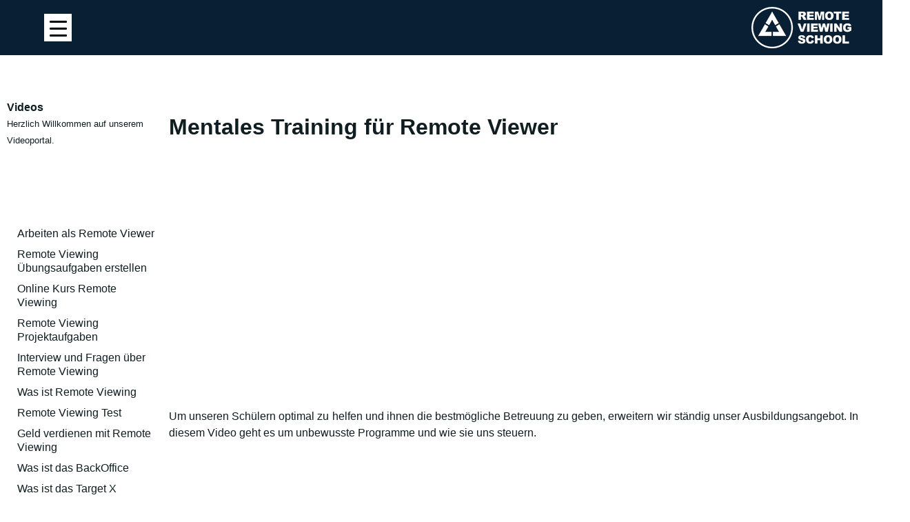

--- FILE ---
content_type: text/html; charset=UTF-8
request_url: https://au.remoteviewing.school/de/videos/mentales-training-fuer-remote-viewer/
body_size: 26220
content:

	

<!DOCTYPE html>
<html lang="de">
  <head> 
    <meta charset="utf-8" />
    <meta name="robots" content="index, follow"> 
    <title>
    Remote Viewing School &raquo; Mentales Training für Remote Viewer</title>
 
   
    <link rel="stylesheet" href="/wp-content/themes/VM-RVI/style.css?v=94" type="text/css" media="screen" />
   <link rel="stylesheet" href="/wp-content/themes/VM-RVI/comments.css" type="text/css" media="screen" />
   <link rel="stylesheet" href="/wp-content/themes/VM-RVI/respmenu.css" type="text/css" media="screen" />
      <script src="https://code.jquery.com/jquery-latest.min.js" type="text/javascript"></script>
   <script src="/wp-content/themes/VM-RVI/script.js"></script>
   <link rel="stylesheet" href="/wp-content/themes/VM-RVI/bootstrap.min.css?v=4" type="text/css" media="screen" />
 
      
    <meta name="viewport" content="width=device-width, initial-scale=1.0">
 
    <link rel="pingback" href="https://au.remoteviewing.school/xmlrpc.php" /> 
    <link rel="SHORTCUT ICON" href="/images/favicon.gif">
    <meta name='robots' content='index, follow, max-image-preview:large, max-snippet:-1, max-video-preview:-1' />

	<!-- This site is optimized with the Yoast SEO plugin v22.6 - https://yoast.com/wordpress/plugins/seo/ -->
	<link rel="canonical" href="https://au.remoteviewing.school/de/videos/mentales-training-fuer-remote-viewer/" />
	<meta property="og:locale" content="de_DE" />
	<meta property="og:type" content="article" />
	<meta property="og:title" content="Mentales Training für Remote Viewer - Remote Viewing School" />
	<meta property="og:description" content="Mentales Training für Remote Viewer Um unseren Schülern optimal zu helfen und ihnen die bestmögliche Betreuung zu geben, erweitern wir ständig unser Ausbildungsangebot. In diesem Video geht es um unbewusste Programme und wie sie uns steuern." />
	<meta property="og:url" content="https://au.remoteviewing.school/de/videos/mentales-training-fuer-remote-viewer/" />
	<meta property="og:site_name" content="Remote Viewing School" />
	<meta property="article:modified_time" content="2018-09-06T16:30:19+00:00" />
	<meta name="twitter:card" content="summary_large_image" />
	<script type="application/ld+json" class="yoast-schema-graph">{"@context":"https://schema.org","@graph":[{"@type":"WebPage","@id":"https://au.remoteviewing.school/de/videos/mentales-training-fuer-remote-viewer/","url":"https://au.remoteviewing.school/de/videos/mentales-training-fuer-remote-viewer/","name":"Mentales Training für Remote Viewer - Remote Viewing School","isPartOf":{"@id":"https://au.remoteviewing.school/de/#website"},"datePublished":"2018-09-06T16:30:18+00:00","dateModified":"2018-09-06T16:30:19+00:00","breadcrumb":{"@id":"https://au.remoteviewing.school/de/videos/mentales-training-fuer-remote-viewer/#breadcrumb"},"inLanguage":"de","potentialAction":[{"@type":"ReadAction","target":["https://au.remoteviewing.school/de/videos/mentales-training-fuer-remote-viewer/"]}]},{"@type":"BreadcrumbList","@id":"https://au.remoteviewing.school/de/videos/mentales-training-fuer-remote-viewer/#breadcrumb","itemListElement":[{"@type":"ListItem","position":1,"name":"Startseite","item":"https://au.remoteviewing.school/de/"},{"@type":"ListItem","position":2,"name":"Videos","item":"https://ch.remoteviewing.school/de/videos/"},{"@type":"ListItem","position":3,"name":"Mentales Training für Remote Viewer"}]},{"@type":"WebSite","@id":"https://au.remoteviewing.school/de/#website","url":"https://au.remoteviewing.school/de/","name":"Remote Viewing School","description":"","potentialAction":[{"@type":"SearchAction","target":{"@type":"EntryPoint","urlTemplate":"https://au.remoteviewing.school/de/?s={search_term_string}"},"query-input":"required name=search_term_string"}],"inLanguage":"de"}]}</script>
	<!-- / Yoast SEO plugin. -->


<script type="text/javascript">
/* <![CDATA[ */
window._wpemojiSettings = {"baseUrl":"https:\/\/s.w.org\/images\/core\/emoji\/15.0.3\/72x72\/","ext":".png","svgUrl":"https:\/\/s.w.org\/images\/core\/emoji\/15.0.3\/svg\/","svgExt":".svg","source":{"concatemoji":"https:\/\/au.remoteviewing.school\/wp-includes\/js\/wp-emoji-release.min.js?ver=6.5.7"}};
/*! This file is auto-generated */
!function(i,n){var o,s,e;function c(e){try{var t={supportTests:e,timestamp:(new Date).valueOf()};sessionStorage.setItem(o,JSON.stringify(t))}catch(e){}}function p(e,t,n){e.clearRect(0,0,e.canvas.width,e.canvas.height),e.fillText(t,0,0);var t=new Uint32Array(e.getImageData(0,0,e.canvas.width,e.canvas.height).data),r=(e.clearRect(0,0,e.canvas.width,e.canvas.height),e.fillText(n,0,0),new Uint32Array(e.getImageData(0,0,e.canvas.width,e.canvas.height).data));return t.every(function(e,t){return e===r[t]})}function u(e,t,n){switch(t){case"flag":return n(e,"\ud83c\udff3\ufe0f\u200d\u26a7\ufe0f","\ud83c\udff3\ufe0f\u200b\u26a7\ufe0f")?!1:!n(e,"\ud83c\uddfa\ud83c\uddf3","\ud83c\uddfa\u200b\ud83c\uddf3")&&!n(e,"\ud83c\udff4\udb40\udc67\udb40\udc62\udb40\udc65\udb40\udc6e\udb40\udc67\udb40\udc7f","\ud83c\udff4\u200b\udb40\udc67\u200b\udb40\udc62\u200b\udb40\udc65\u200b\udb40\udc6e\u200b\udb40\udc67\u200b\udb40\udc7f");case"emoji":return!n(e,"\ud83d\udc26\u200d\u2b1b","\ud83d\udc26\u200b\u2b1b")}return!1}function f(e,t,n){var r="undefined"!=typeof WorkerGlobalScope&&self instanceof WorkerGlobalScope?new OffscreenCanvas(300,150):i.createElement("canvas"),a=r.getContext("2d",{willReadFrequently:!0}),o=(a.textBaseline="top",a.font="600 32px Arial",{});return e.forEach(function(e){o[e]=t(a,e,n)}),o}function t(e){var t=i.createElement("script");t.src=e,t.defer=!0,i.head.appendChild(t)}"undefined"!=typeof Promise&&(o="wpEmojiSettingsSupports",s=["flag","emoji"],n.supports={everything:!0,everythingExceptFlag:!0},e=new Promise(function(e){i.addEventListener("DOMContentLoaded",e,{once:!0})}),new Promise(function(t){var n=function(){try{var e=JSON.parse(sessionStorage.getItem(o));if("object"==typeof e&&"number"==typeof e.timestamp&&(new Date).valueOf()<e.timestamp+604800&&"object"==typeof e.supportTests)return e.supportTests}catch(e){}return null}();if(!n){if("undefined"!=typeof Worker&&"undefined"!=typeof OffscreenCanvas&&"undefined"!=typeof URL&&URL.createObjectURL&&"undefined"!=typeof Blob)try{var e="postMessage("+f.toString()+"("+[JSON.stringify(s),u.toString(),p.toString()].join(",")+"));",r=new Blob([e],{type:"text/javascript"}),a=new Worker(URL.createObjectURL(r),{name:"wpTestEmojiSupports"});return void(a.onmessage=function(e){c(n=e.data),a.terminate(),t(n)})}catch(e){}c(n=f(s,u,p))}t(n)}).then(function(e){for(var t in e)n.supports[t]=e[t],n.supports.everything=n.supports.everything&&n.supports[t],"flag"!==t&&(n.supports.everythingExceptFlag=n.supports.everythingExceptFlag&&n.supports[t]);n.supports.everythingExceptFlag=n.supports.everythingExceptFlag&&!n.supports.flag,n.DOMReady=!1,n.readyCallback=function(){n.DOMReady=!0}}).then(function(){return e}).then(function(){var e;n.supports.everything||(n.readyCallback(),(e=n.source||{}).concatemoji?t(e.concatemoji):e.wpemoji&&e.twemoji&&(t(e.twemoji),t(e.wpemoji)))}))}((window,document),window._wpemojiSettings);
/* ]]> */
</script>
<style id='wp-emoji-styles-inline-css' type='text/css'>

	img.wp-smiley, img.emoji {
		display: inline !important;
		border: none !important;
		box-shadow: none !important;
		height: 1em !important;
		width: 1em !important;
		margin: 0 0.07em !important;
		vertical-align: -0.1em !important;
		background: none !important;
		padding: 0 !important;
	}
</style>
<link rel='stylesheet' id='wp-block-library-css' href='https://au.remoteviewing.school/wp-includes/css/dist/block-library/style.min.css?ver=6.5.7' type='text/css' media='all' />
<link rel='stylesheet' id='wp-components-css' href='https://au.remoteviewing.school/wp-includes/css/dist/components/style.min.css?ver=6.5.7' type='text/css' media='all' />
<link rel='stylesheet' id='wp-preferences-css' href='https://au.remoteviewing.school/wp-includes/css/dist/preferences/style.min.css?ver=6.5.7' type='text/css' media='all' />
<link rel='stylesheet' id='wp-block-editor-css' href='https://au.remoteviewing.school/wp-includes/css/dist/block-editor/style.min.css?ver=6.5.7' type='text/css' media='all' />
<link rel='stylesheet' id='wp-reusable-blocks-css' href='https://au.remoteviewing.school/wp-includes/css/dist/reusable-blocks/style.min.css?ver=6.5.7' type='text/css' media='all' />
<link rel='stylesheet' id='wp-patterns-css' href='https://au.remoteviewing.school/wp-includes/css/dist/patterns/style.min.css?ver=6.5.7' type='text/css' media='all' />
<link rel='stylesheet' id='wp-editor-css' href='https://au.remoteviewing.school/wp-includes/css/dist/editor/style.min.css?ver=6.5.7' type='text/css' media='all' />
<link rel='stylesheet' id='blocks-twoj-slideshow-style-css-css' href='https://au.remoteviewing.school/wp-content/plugins/2j-slideshow/inc/addons/block/dist/blocks.style.build.css?ver=1.3.53' type='text/css' media='all' />
<style id='classic-theme-styles-inline-css' type='text/css'>
/*! This file is auto-generated */
.wp-block-button__link{color:#fff;background-color:#32373c;border-radius:9999px;box-shadow:none;text-decoration:none;padding:calc(.667em + 2px) calc(1.333em + 2px);font-size:1.125em}.wp-block-file__button{background:#32373c;color:#fff;text-decoration:none}
</style>
<style id='global-styles-inline-css' type='text/css'>
body{--wp--preset--color--black: #000000;--wp--preset--color--cyan-bluish-gray: #abb8c3;--wp--preset--color--white: #ffffff;--wp--preset--color--pale-pink: #f78da7;--wp--preset--color--vivid-red: #cf2e2e;--wp--preset--color--luminous-vivid-orange: #ff6900;--wp--preset--color--luminous-vivid-amber: #fcb900;--wp--preset--color--light-green-cyan: #7bdcb5;--wp--preset--color--vivid-green-cyan: #00d084;--wp--preset--color--pale-cyan-blue: #8ed1fc;--wp--preset--color--vivid-cyan-blue: #0693e3;--wp--preset--color--vivid-purple: #9b51e0;--wp--preset--gradient--vivid-cyan-blue-to-vivid-purple: linear-gradient(135deg,rgba(6,147,227,1) 0%,rgb(155,81,224) 100%);--wp--preset--gradient--light-green-cyan-to-vivid-green-cyan: linear-gradient(135deg,rgb(122,220,180) 0%,rgb(0,208,130) 100%);--wp--preset--gradient--luminous-vivid-amber-to-luminous-vivid-orange: linear-gradient(135deg,rgba(252,185,0,1) 0%,rgba(255,105,0,1) 100%);--wp--preset--gradient--luminous-vivid-orange-to-vivid-red: linear-gradient(135deg,rgba(255,105,0,1) 0%,rgb(207,46,46) 100%);--wp--preset--gradient--very-light-gray-to-cyan-bluish-gray: linear-gradient(135deg,rgb(238,238,238) 0%,rgb(169,184,195) 100%);--wp--preset--gradient--cool-to-warm-spectrum: linear-gradient(135deg,rgb(74,234,220) 0%,rgb(151,120,209) 20%,rgb(207,42,186) 40%,rgb(238,44,130) 60%,rgb(251,105,98) 80%,rgb(254,248,76) 100%);--wp--preset--gradient--blush-light-purple: linear-gradient(135deg,rgb(255,206,236) 0%,rgb(152,150,240) 100%);--wp--preset--gradient--blush-bordeaux: linear-gradient(135deg,rgb(254,205,165) 0%,rgb(254,45,45) 50%,rgb(107,0,62) 100%);--wp--preset--gradient--luminous-dusk: linear-gradient(135deg,rgb(255,203,112) 0%,rgb(199,81,192) 50%,rgb(65,88,208) 100%);--wp--preset--gradient--pale-ocean: linear-gradient(135deg,rgb(255,245,203) 0%,rgb(182,227,212) 50%,rgb(51,167,181) 100%);--wp--preset--gradient--electric-grass: linear-gradient(135deg,rgb(202,248,128) 0%,rgb(113,206,126) 100%);--wp--preset--gradient--midnight: linear-gradient(135deg,rgb(2,3,129) 0%,rgb(40,116,252) 100%);--wp--preset--font-size--small: 13px;--wp--preset--font-size--medium: 20px;--wp--preset--font-size--large: 36px;--wp--preset--font-size--x-large: 42px;--wp--preset--spacing--20: 0.44rem;--wp--preset--spacing--30: 0.67rem;--wp--preset--spacing--40: 1rem;--wp--preset--spacing--50: 1.5rem;--wp--preset--spacing--60: 2.25rem;--wp--preset--spacing--70: 3.38rem;--wp--preset--spacing--80: 5.06rem;--wp--preset--shadow--natural: 6px 6px 9px rgba(0, 0, 0, 0.2);--wp--preset--shadow--deep: 12px 12px 50px rgba(0, 0, 0, 0.4);--wp--preset--shadow--sharp: 6px 6px 0px rgba(0, 0, 0, 0.2);--wp--preset--shadow--outlined: 6px 6px 0px -3px rgba(255, 255, 255, 1), 6px 6px rgba(0, 0, 0, 1);--wp--preset--shadow--crisp: 6px 6px 0px rgba(0, 0, 0, 1);}:where(.is-layout-flex){gap: 0.5em;}:where(.is-layout-grid){gap: 0.5em;}body .is-layout-flex{display: flex;}body .is-layout-flex{flex-wrap: wrap;align-items: center;}body .is-layout-flex > *{margin: 0;}body .is-layout-grid{display: grid;}body .is-layout-grid > *{margin: 0;}:where(.wp-block-columns.is-layout-flex){gap: 2em;}:where(.wp-block-columns.is-layout-grid){gap: 2em;}:where(.wp-block-post-template.is-layout-flex){gap: 1.25em;}:where(.wp-block-post-template.is-layout-grid){gap: 1.25em;}.has-black-color{color: var(--wp--preset--color--black) !important;}.has-cyan-bluish-gray-color{color: var(--wp--preset--color--cyan-bluish-gray) !important;}.has-white-color{color: var(--wp--preset--color--white) !important;}.has-pale-pink-color{color: var(--wp--preset--color--pale-pink) !important;}.has-vivid-red-color{color: var(--wp--preset--color--vivid-red) !important;}.has-luminous-vivid-orange-color{color: var(--wp--preset--color--luminous-vivid-orange) !important;}.has-luminous-vivid-amber-color{color: var(--wp--preset--color--luminous-vivid-amber) !important;}.has-light-green-cyan-color{color: var(--wp--preset--color--light-green-cyan) !important;}.has-vivid-green-cyan-color{color: var(--wp--preset--color--vivid-green-cyan) !important;}.has-pale-cyan-blue-color{color: var(--wp--preset--color--pale-cyan-blue) !important;}.has-vivid-cyan-blue-color{color: var(--wp--preset--color--vivid-cyan-blue) !important;}.has-vivid-purple-color{color: var(--wp--preset--color--vivid-purple) !important;}.has-black-background-color{background-color: var(--wp--preset--color--black) !important;}.has-cyan-bluish-gray-background-color{background-color: var(--wp--preset--color--cyan-bluish-gray) !important;}.has-white-background-color{background-color: var(--wp--preset--color--white) !important;}.has-pale-pink-background-color{background-color: var(--wp--preset--color--pale-pink) !important;}.has-vivid-red-background-color{background-color: var(--wp--preset--color--vivid-red) !important;}.has-luminous-vivid-orange-background-color{background-color: var(--wp--preset--color--luminous-vivid-orange) !important;}.has-luminous-vivid-amber-background-color{background-color: var(--wp--preset--color--luminous-vivid-amber) !important;}.has-light-green-cyan-background-color{background-color: var(--wp--preset--color--light-green-cyan) !important;}.has-vivid-green-cyan-background-color{background-color: var(--wp--preset--color--vivid-green-cyan) !important;}.has-pale-cyan-blue-background-color{background-color: var(--wp--preset--color--pale-cyan-blue) !important;}.has-vivid-cyan-blue-background-color{background-color: var(--wp--preset--color--vivid-cyan-blue) !important;}.has-vivid-purple-background-color{background-color: var(--wp--preset--color--vivid-purple) !important;}.has-black-border-color{border-color: var(--wp--preset--color--black) !important;}.has-cyan-bluish-gray-border-color{border-color: var(--wp--preset--color--cyan-bluish-gray) !important;}.has-white-border-color{border-color: var(--wp--preset--color--white) !important;}.has-pale-pink-border-color{border-color: var(--wp--preset--color--pale-pink) !important;}.has-vivid-red-border-color{border-color: var(--wp--preset--color--vivid-red) !important;}.has-luminous-vivid-orange-border-color{border-color: var(--wp--preset--color--luminous-vivid-orange) !important;}.has-luminous-vivid-amber-border-color{border-color: var(--wp--preset--color--luminous-vivid-amber) !important;}.has-light-green-cyan-border-color{border-color: var(--wp--preset--color--light-green-cyan) !important;}.has-vivid-green-cyan-border-color{border-color: var(--wp--preset--color--vivid-green-cyan) !important;}.has-pale-cyan-blue-border-color{border-color: var(--wp--preset--color--pale-cyan-blue) !important;}.has-vivid-cyan-blue-border-color{border-color: var(--wp--preset--color--vivid-cyan-blue) !important;}.has-vivid-purple-border-color{border-color: var(--wp--preset--color--vivid-purple) !important;}.has-vivid-cyan-blue-to-vivid-purple-gradient-background{background: var(--wp--preset--gradient--vivid-cyan-blue-to-vivid-purple) !important;}.has-light-green-cyan-to-vivid-green-cyan-gradient-background{background: var(--wp--preset--gradient--light-green-cyan-to-vivid-green-cyan) !important;}.has-luminous-vivid-amber-to-luminous-vivid-orange-gradient-background{background: var(--wp--preset--gradient--luminous-vivid-amber-to-luminous-vivid-orange) !important;}.has-luminous-vivid-orange-to-vivid-red-gradient-background{background: var(--wp--preset--gradient--luminous-vivid-orange-to-vivid-red) !important;}.has-very-light-gray-to-cyan-bluish-gray-gradient-background{background: var(--wp--preset--gradient--very-light-gray-to-cyan-bluish-gray) !important;}.has-cool-to-warm-spectrum-gradient-background{background: var(--wp--preset--gradient--cool-to-warm-spectrum) !important;}.has-blush-light-purple-gradient-background{background: var(--wp--preset--gradient--blush-light-purple) !important;}.has-blush-bordeaux-gradient-background{background: var(--wp--preset--gradient--blush-bordeaux) !important;}.has-luminous-dusk-gradient-background{background: var(--wp--preset--gradient--luminous-dusk) !important;}.has-pale-ocean-gradient-background{background: var(--wp--preset--gradient--pale-ocean) !important;}.has-electric-grass-gradient-background{background: var(--wp--preset--gradient--electric-grass) !important;}.has-midnight-gradient-background{background: var(--wp--preset--gradient--midnight) !important;}.has-small-font-size{font-size: var(--wp--preset--font-size--small) !important;}.has-medium-font-size{font-size: var(--wp--preset--font-size--medium) !important;}.has-large-font-size{font-size: var(--wp--preset--font-size--large) !important;}.has-x-large-font-size{font-size: var(--wp--preset--font-size--x-large) !important;}
.wp-block-navigation a:where(:not(.wp-element-button)){color: inherit;}
:where(.wp-block-post-template.is-layout-flex){gap: 1.25em;}:where(.wp-block-post-template.is-layout-grid){gap: 1.25em;}
:where(.wp-block-columns.is-layout-flex){gap: 2em;}:where(.wp-block-columns.is-layout-grid){gap: 2em;}
.wp-block-pullquote{font-size: 1.5em;line-height: 1.6;}
</style>
<link rel='stylesheet' id='contact-form-7-css' href='https://au.remoteviewing.school/wp-content/plugins/contact-form-7/includes/css/styles.css?ver=5.9.4' type='text/css' media='all' />
<link rel='stylesheet' id='pc_google_analytics-frontend-css' href='https://au.remoteviewing.school/wp-content/plugins/pc-google-analytics/assets/css/frontend.css?ver=1.0.0' type='text/css' media='all' />
<style id='responsive-menu-inline-css' type='text/css'>
/** This file is major component of this plugin so please don't try to edit here. */
#rmp_menu_trigger-14369 {
  width: 40px;
  height: 40px;
  position: fixed;
  top: 20px;
  border-radius: 0px;
  display: none;
  text-decoration: none;
  left: 5%;
  background: #ffffff;
  transition: transform 0.5s, background-color 0.5s;
}
#rmp_menu_trigger-14369:hover, #rmp_menu_trigger-14369:focus {
  background: #ffffff;
  text-decoration: unset;
}
#rmp_menu_trigger-14369.is-active {
  background: #ffffff;
}
#rmp_menu_trigger-14369 .rmp-trigger-box {
  width: 25px;
  color: #ffffff;
}
#rmp_menu_trigger-14369 .rmp-trigger-icon-active, #rmp_menu_trigger-14369 .rmp-trigger-text-open {
  display: none;
}
#rmp_menu_trigger-14369.is-active .rmp-trigger-icon-active, #rmp_menu_trigger-14369.is-active .rmp-trigger-text-open {
  display: inline;
}
#rmp_menu_trigger-14369.is-active .rmp-trigger-icon-inactive, #rmp_menu_trigger-14369.is-active .rmp-trigger-text {
  display: none;
}
#rmp_menu_trigger-14369 .rmp-trigger-label {
  color: #ffffff;
  pointer-events: none;
  line-height: 13px;
  font-family: inherit;
  font-size: 14px;
  display: inline;
  text-transform: inherit;
}
#rmp_menu_trigger-14369 .rmp-trigger-label.rmp-trigger-label-top {
  display: block;
  margin-bottom: 12px;
}
#rmp_menu_trigger-14369 .rmp-trigger-label.rmp-trigger-label-bottom {
  display: block;
  margin-top: 12px;
}
#rmp_menu_trigger-14369 .responsive-menu-pro-inner {
  display: block;
}
#rmp_menu_trigger-14369 .rmp-trigger-icon-inactive .rmp-font-icon {
  color: #000000;
}
#rmp_menu_trigger-14369 .responsive-menu-pro-inner, #rmp_menu_trigger-14369 .responsive-menu-pro-inner::before, #rmp_menu_trigger-14369 .responsive-menu-pro-inner::after {
  width: 25px;
  height: 3px;
  background-color: #000000;
  border-radius: 4px;
  position: absolute;
}
#rmp_menu_trigger-14369 .rmp-trigger-icon-active .rmp-font-icon {
  color: #000000;
}
#rmp_menu_trigger-14369.is-active .responsive-menu-pro-inner, #rmp_menu_trigger-14369.is-active .responsive-menu-pro-inner::before, #rmp_menu_trigger-14369.is-active .responsive-menu-pro-inner::after {
  background-color: #000000;
}
#rmp_menu_trigger-14369:hover .rmp-trigger-icon-inactive .rmp-font-icon {
  color: #000000;
}
#rmp_menu_trigger-14369:not(.is-active):hover .responsive-menu-pro-inner, #rmp_menu_trigger-14369:not(.is-active):hover .responsive-menu-pro-inner::before, #rmp_menu_trigger-14369:not(.is-active):hover .responsive-menu-pro-inner::after {
  background-color: #000000;
}
#rmp_menu_trigger-14369 .responsive-menu-pro-inner::before {
  top: 10px;
}
#rmp_menu_trigger-14369 .responsive-menu-pro-inner::after {
  bottom: 10px;
}
#rmp_menu_trigger-14369.is-active .responsive-menu-pro-inner::after {
  bottom: 0;
}
/* Hamburger menu styling */
@media screen and (max-width: 1400px) {
  /** Menu Title Style */
  /** Menu Additional Content Style */
  #rmp_menu_trigger-14369 {
    display: block;
  }
  #rmp-container-14369 {
    position: fixed;
    top: 0;
    margin: 0;
    transition: transform 0.5s;
    overflow: auto;
    display: block;
    width: 75%;
    max-width: 400px;
    background-color: #212121;
    background-image: url("");
    height: 100%;
    right: 0;
    padding-top: 0px;
    padding-left: 0px;
    padding-bottom: 0px;
    padding-right: 0px;
  }
  #rmp-menu-wrap-14369 {
    padding-top: 0px;
    padding-left: 0px;
    padding-bottom: 0px;
    padding-right: 0px;
    background-color: #212121;
  }
  #rmp-menu-wrap-14369 .rmp-menu, #rmp-menu-wrap-14369 .rmp-submenu {
    width: 100%;
    box-sizing: border-box;
    margin: 0;
    padding: 0;
  }
  #rmp-menu-wrap-14369 .rmp-submenu-depth-1 .rmp-menu-item-link {
    padding-left: 10%;
  }
  #rmp-menu-wrap-14369 .rmp-submenu-depth-2 .rmp-menu-item-link {
    padding-left: 15%;
  }
  #rmp-menu-wrap-14369 .rmp-submenu-depth-3 .rmp-menu-item-link {
    padding-left: 20%;
  }
  #rmp-menu-wrap-14369 .rmp-submenu-depth-4 .rmp-menu-item-link {
    padding-left: 25%;
  }
  #rmp-menu-wrap-14369 .rmp-submenu.rmp-submenu-open {
    display: block;
  }
  #rmp-menu-wrap-14369 .rmp-menu-item {
    width: 100%;
    list-style: none;
    margin: 0;
  }
  #rmp-menu-wrap-14369 .rmp-menu-item-link {
    height: 40px;
    line-height: 40px;
    font-size: 16px;
    border-bottom: 1px solid #212121;
    font-family: inherit;
    color: #ffffff;
    text-align: left;
    background-color: #212121;
    font-weight: normal;
    letter-spacing: 0px;
    display: block;
    box-sizing: border-box;
    width: 100%;
    text-decoration: none;
    position: relative;
    overflow: hidden;
    transition: background-color 0.5s, border-color 0.5s, 0.5s;
    word-wrap: break-word;
    height: auto;
    padding: 0 5%;
    padding-right: 50px;
  }
  #rmp-menu-wrap-14369 .rmp-menu-item-link:after, #rmp-menu-wrap-14369 .rmp-menu-item-link:before {
    display: none;
  }
  #rmp-menu-wrap-14369 .rmp-menu-item-link:hover, #rmp-menu-wrap-14369 .rmp-menu-item-link:focus {
    color: #ffffff;
    border-color: #3f3f3f;
    background-color: #3f3f3f;
  }
  #rmp-menu-wrap-14369 .rmp-menu-item-link:focus {
    outline: none;
    border-color: unset;
    box-shadow: unset;
  }
  #rmp-menu-wrap-14369 .rmp-menu-item-link .rmp-font-icon {
    height: 40px;
    line-height: 40px;
    margin-right: 10px;
    font-size: 16px;
  }
  #rmp-menu-wrap-14369 .rmp-menu-current-item .rmp-menu-item-link {
    color: #ffffff;
    border-color: #212121;
    background-color: #212121;
  }
  #rmp-menu-wrap-14369 .rmp-menu-current-item .rmp-menu-item-link:hover, #rmp-menu-wrap-14369 .rmp-menu-current-item .rmp-menu-item-link:focus {
    color: #ffffff;
    border-color: #3f3f3f;
    background-color: #3f3f3f;
  }
  #rmp-menu-wrap-14369 .rmp-menu-subarrow {
    position: absolute;
    top: 0;
    bottom: 0;
    text-align: center;
    overflow: hidden;
    background-size: cover;
    overflow: hidden;
    right: 0;
    border-left-style: solid;
    border-left-color: #212121;
    border-left-width: 1px;
    height: 39px;
    width: 40px;
    color: #ffffff;
    background-color: #212121;
  }
  #rmp-menu-wrap-14369 .rmp-menu-subarrow svg {
    fill: #ffffff;
  }
  #rmp-menu-wrap-14369 .rmp-menu-subarrow:hover {
    color: #ffffff;
    border-color: #3f3f3f;
    background-color: #3f3f3f;
  }
  #rmp-menu-wrap-14369 .rmp-menu-subarrow:hover svg {
    fill: #ffffff;
  }
  #rmp-menu-wrap-14369 .rmp-menu-subarrow .rmp-font-icon {
    margin-right: unset;
  }
  #rmp-menu-wrap-14369 .rmp-menu-subarrow * {
    vertical-align: middle;
    line-height: 39px;
  }
  #rmp-menu-wrap-14369 .rmp-menu-subarrow-active {
    display: block;
    background-size: cover;
    color: #ffffff;
    border-color: #212121;
    background-color: #212121;
  }
  #rmp-menu-wrap-14369 .rmp-menu-subarrow-active svg {
    fill: #ffffff;
  }
  #rmp-menu-wrap-14369 .rmp-menu-subarrow-active:hover {
    color: #ffffff;
    border-color: #3f3f3f;
    background-color: #3f3f3f;
  }
  #rmp-menu-wrap-14369 .rmp-menu-subarrow-active:hover svg {
    fill: #ffffff;
  }
  #rmp-menu-wrap-14369 .rmp-submenu {
    display: none;
  }
  #rmp-menu-wrap-14369 .rmp-submenu .rmp-menu-item-link {
    height: 40px;
    line-height: 40px;
    letter-spacing: 0px;
    font-size: 13px;
    border-bottom: 1px solid #666666;
    font-family: inherit;
    font-weight: normal;
    color: #ffffff;
    text-align: left;
    background-color: #212121;
  }
  #rmp-menu-wrap-14369 .rmp-submenu .rmp-menu-item-link:hover, #rmp-menu-wrap-14369 .rmp-submenu .rmp-menu-item-link:focus {
    color: #ffffff;
    border-color: #666666;
    background-color: #3f3f3f;
  }
  #rmp-menu-wrap-14369 .rmp-submenu .rmp-menu-current-item .rmp-menu-item-link {
    color: #ffffff;
    border-color: #212121;
    background-color: #212121;
  }
  #rmp-menu-wrap-14369 .rmp-submenu .rmp-menu-current-item .rmp-menu-item-link:hover, #rmp-menu-wrap-14369 .rmp-submenu .rmp-menu-current-item .rmp-menu-item-link:focus {
    color: #ffffff;
    border-color: #3f3f3f;
    background-color: #3f3f3f;
  }
  #rmp-menu-wrap-14369 .rmp-submenu .rmp-menu-subarrow {
    right: 0;
    border-right: unset;
    border-left-style: solid;
    border-left-color: #212121;
    border-left-width: 1px;
    height: 39px;
    line-height: 39px;
    width: 40px;
    color: #ffffff;
    background-color: #212121;
  }
  #rmp-menu-wrap-14369 .rmp-submenu .rmp-menu-subarrow:hover {
    color: #ffffff;
    border-color: #3f3f3f;
    background-color: #3f3f3f;
  }
  #rmp-menu-wrap-14369 .rmp-submenu .rmp-menu-subarrow-active {
    color: #ffffff;
    border-color: #212121;
    background-color: #212121;
  }
  #rmp-menu-wrap-14369 .rmp-submenu .rmp-menu-subarrow-active:hover {
    color: #ffffff;
    border-color: #3f3f3f;
    background-color: #3f3f3f;
  }
  #rmp-menu-wrap-14369 .rmp-menu-item-description {
    margin: 0;
    padding: 5px 5%;
    opacity: 0.8;
    color: #ffffff;
  }
  #rmp-search-box-14369 {
    display: block;
    padding-top: 5;
    padding-left: 5;
    padding-bottom: 5;
    padding-right: 5;
  }
  #rmp-search-box-14369 .rmp-search-form {
    margin: 0;
  }
  #rmp-search-box-14369 .rmp-search-box {
    background: #ffffff;
    border: 1px solid #dadada;
    color: #333333;
    width: 100%;
    padding: 0 5%;
    border-radius: 0;
    height: 45px;
    -webkit-appearance: none;
  }
  #rmp-search-box-14369 .rmp-search-box::placeholder {
    color: #c7c7cd;
  }
  #rmp-search-box-14369 .rmp-search-box:focus {
    background-color: #ffffff;
    outline: 2px solid #dadada;
    color: #333333;
  }
  #rmp-menu-title-14369 {
    background-color: #212121;
    color: #ffffff;
    text-align: left;
    font-size: 13px;
    padding-top: 10%;
    padding-left: 5%;
    padding-bottom: 0%;
    padding-right: 5%;
    font-weight: 400;
    transition: background-color 0.5s, border-color 0.5s, color 0.5s;
  }
  #rmp-menu-title-14369:hover {
    background-color: #212121;
    color: #ffffff;
  }
  #rmp-menu-title-14369 > .rmp-menu-title-link {
    color: #ffffff;
    width: 100%;
    background-color: unset;
    text-decoration: none;
  }
  #rmp-menu-title-14369 > .rmp-menu-title-link:hover {
    color: #ffffff;
  }
  #rmp-menu-title-14369 .rmp-font-icon {
    font-size: 13px;
  }
  #rmp-menu-additional-content-14369 {
    padding-top: 0px;
    padding-left: 5%;
    padding-bottom: 0px;
    padding-right: 5%;
    color: #ffffff;
    text-align: center;
    font-size: 16px;
  }
}
/**
This file contents common styling of menus.
*/
.rmp-container {
  display: none;
  visibility: visible;
  padding: 0px 0px 0px 0px;
  z-index: 99998;
  transition: all 0.3s;
  /** Scrolling bar in menu setting box **/
}
.rmp-container.rmp-fade-top, .rmp-container.rmp-fade-left, .rmp-container.rmp-fade-right, .rmp-container.rmp-fade-bottom {
  display: none;
}
.rmp-container.rmp-slide-left, .rmp-container.rmp-push-left {
  transform: translateX(-100%);
  -ms-transform: translateX(-100%);
  -webkit-transform: translateX(-100%);
  -moz-transform: translateX(-100%);
}
.rmp-container.rmp-slide-left.rmp-menu-open, .rmp-container.rmp-push-left.rmp-menu-open {
  transform: translateX(0);
  -ms-transform: translateX(0);
  -webkit-transform: translateX(0);
  -moz-transform: translateX(0);
}
.rmp-container.rmp-slide-right, .rmp-container.rmp-push-right {
  transform: translateX(100%);
  -ms-transform: translateX(100%);
  -webkit-transform: translateX(100%);
  -moz-transform: translateX(100%);
}
.rmp-container.rmp-slide-right.rmp-menu-open, .rmp-container.rmp-push-right.rmp-menu-open {
  transform: translateX(0);
  -ms-transform: translateX(0);
  -webkit-transform: translateX(0);
  -moz-transform: translateX(0);
}
.rmp-container.rmp-slide-top, .rmp-container.rmp-push-top {
  transform: translateY(-100%);
  -ms-transform: translateY(-100%);
  -webkit-transform: translateY(-100%);
  -moz-transform: translateY(-100%);
}
.rmp-container.rmp-slide-top.rmp-menu-open, .rmp-container.rmp-push-top.rmp-menu-open {
  transform: translateY(0);
  -ms-transform: translateY(0);
  -webkit-transform: translateY(0);
  -moz-transform: translateY(0);
}
.rmp-container.rmp-slide-bottom, .rmp-container.rmp-push-bottom {
  transform: translateY(100%);
  -ms-transform: translateY(100%);
  -webkit-transform: translateY(100%);
  -moz-transform: translateY(100%);
}
.rmp-container.rmp-slide-bottom.rmp-menu-open, .rmp-container.rmp-push-bottom.rmp-menu-open {
  transform: translateX(0);
  -ms-transform: translateX(0);
  -webkit-transform: translateX(0);
  -moz-transform: translateX(0);
}
.rmp-container::-webkit-scrollbar {
  width: 0px;
}
.rmp-container ::-webkit-scrollbar-track {
  box-shadow: inset 0 0 5px transparent;
}
.rmp-container ::-webkit-scrollbar-thumb {
  background: transparent;
}
.rmp-container ::-webkit-scrollbar-thumb:hover {
  background: transparent;
}
.rmp-container .rmp-menu-wrap .rmp-menu {
  transition: none;
  border-radius: 0;
  box-shadow: none;
  background: none;
  border: 0;
  bottom: auto;
  box-sizing: border-box;
  clip: auto;
  color: #666;
  display: block;
  float: none;
  font-family: inherit;
  font-size: 14px;
  height: auto;
  left: auto;
  line-height: 1.7;
  list-style-type: none;
  margin: 0;
  min-height: auto;
  max-height: none;
  opacity: 1;
  outline: none;
  overflow: visible;
  padding: 0;
  position: relative;
  pointer-events: auto;
  right: auto;
  text-align: left;
  text-decoration: none;
  text-indent: 0;
  text-transform: none;
  transform: none;
  top: auto;
  visibility: inherit;
  width: auto;
  word-wrap: break-word;
  white-space: normal;
}
.rmp-container .rmp-menu-additional-content {
  display: block;
  word-break: break-word;
}
.rmp-container .rmp-menu-title {
  display: flex;
  flex-direction: column;
}
.rmp-container .rmp-menu-title .rmp-menu-title-image {
  max-width: 100%;
  margin-bottom: 15px;
  display: block;
  margin: auto;
  margin-bottom: 15px;
}
button.rmp_menu_trigger {
  z-index: 999999;
  overflow: hidden;
  outline: none;
  border: 0;
  display: none;
  margin: 0;
  transition: transform 0.5s, background-color 0.5s;
  padding: 0;
}
button.rmp_menu_trigger .responsive-menu-pro-inner::before, button.rmp_menu_trigger .responsive-menu-pro-inner::after {
  content: "";
  display: block;
}
button.rmp_menu_trigger .responsive-menu-pro-inner::before {
  top: 10px;
}
button.rmp_menu_trigger .responsive-menu-pro-inner::after {
  bottom: 10px;
}
button.rmp_menu_trigger .rmp-trigger-box {
  width: 40px;
  display: inline-block;
  position: relative;
  pointer-events: none;
  vertical-align: super;
}
/*  Menu Trigger Boring Animation */
.rmp-menu-trigger-boring .responsive-menu-pro-inner {
  transition-property: none;
}
.rmp-menu-trigger-boring .responsive-menu-pro-inner::after, .rmp-menu-trigger-boring .responsive-menu-pro-inner::before {
  transition-property: none;
}
.rmp-menu-trigger-boring.is-active .responsive-menu-pro-inner {
  transform: rotate(45deg);
}
.rmp-menu-trigger-boring.is-active .responsive-menu-pro-inner:before {
  top: 0;
  opacity: 0;
}
.rmp-menu-trigger-boring.is-active .responsive-menu-pro-inner:after {
  bottom: 0;
  transform: rotate(-90deg);
}

</style>
<link rel='stylesheet' id='dashicons-css' href='https://au.remoteviewing.school/wp-includes/css/dashicons.min.css?ver=6.5.7' type='text/css' media='all' />
<link rel='stylesheet' id='spacexchimp_p008-font-awesome-css-frontend-css' href='https://au.remoteviewing.school/wp-content/plugins/simple-scroll-to-top-button/inc/lib/font-awesome/css/font-awesome.css?ver=4.46' type='text/css' media='screen' />
<link rel='stylesheet' id='spacexchimp_p008-frontend-css-css' href='https://au.remoteviewing.school/wp-content/plugins/simple-scroll-to-top-button/inc/css/frontend.css?ver=4.46' type='text/css' media='all' />
<style id='spacexchimp_p008-frontend-css-inline-css' type='text/css'>

                    #ssttbutton {
                        font-size: 24px;
                    }
                    .ssttbutton-background {
                        color: #091f34;
                    }
                    .ssttbutton-symbol {
                        color: #fff;
                    }
                  
</style>
<link rel='stylesheet' id='page-list-style-css' href='https://au.remoteviewing.school/wp-content/plugins/sitemap/css/page-list.css?ver=4.4' type='text/css' media='all' />
<link rel='stylesheet' id='siteorigin-panels-front-css' href='https://au.remoteviewing.school/wp-content/plugins/siteorigin-panels/css/front-flex.min.css?ver=2.33.2' type='text/css' media='all' />
<link rel='stylesheet' id='wpProQuiz_front_style-css' href='https://au.remoteviewing.school/wp-content/plugins/wp-pro-quiz/css/wpProQuiz_front.min.css?ver=0.37' type='text/css' media='all' />
<script type="text/javascript" src="https://au.remoteviewing.school/wp-includes/js/jquery/jquery.min.js?ver=3.7.1" id="jquery-core-js"></script>
<script type="text/javascript" src="https://au.remoteviewing.school/wp-includes/js/jquery/jquery-migrate.min.js?ver=3.4.1" id="jquery-migrate-js"></script>
<script type="text/javascript" src="https://au.remoteviewing.school/wp-content/plugins/pc-google-analytics/assets/js/frontend.min.js?ver=1.0.0" id="pc_google_analytics-frontend-js"></script>
<script type="text/javascript" id="rmp_menu_scripts-js-extra">
/* <![CDATA[ */
var rmp_menu = {"ajaxURL":"https:\/\/au.remoteviewing.school\/wp-admin\/admin-ajax.php","wp_nonce":"84df43915a","menu":[{"menu_theme":"Default","theme_type":"default","theme_location_menu":"0","submenu_submenu_arrow_width":"40","submenu_submenu_arrow_width_unit":"px","submenu_submenu_arrow_height":"39","submenu_submenu_arrow_height_unit":"px","submenu_arrow_position":"right","submenu_sub_arrow_background_colour":"#212121","submenu_sub_arrow_background_hover_colour":"#3f3f3f","submenu_sub_arrow_background_colour_active":"#212121","submenu_sub_arrow_background_hover_colour_active":"#3f3f3f","submenu_sub_arrow_border_width":"1","submenu_sub_arrow_border_width_unit":"px","submenu_sub_arrow_border_colour":"#212121","submenu_sub_arrow_border_hover_colour":"#3f3f3f","submenu_sub_arrow_border_colour_active":"#212121","submenu_sub_arrow_border_hover_colour_active":"#3f3f3f","submenu_sub_arrow_shape_colour":"#ffffff","submenu_sub_arrow_shape_hover_colour":"#ffffff","submenu_sub_arrow_shape_colour_active":"#ffffff","submenu_sub_arrow_shape_hover_colour_active":"#ffffff","use_header_bar":"off","header_bar_items_order":{"logo":"off","title":"on","additional content":"off","menu":"on","search":"off"},"header_bar_title":"Responsive Menu","header_bar_html_content":"","header_bar_logo":"","header_bar_logo_link":"","header_bar_logo_width":"","header_bar_logo_width_unit":"%","header_bar_logo_height":"","header_bar_logo_height_unit":"px","header_bar_height":"80","header_bar_height_unit":"px","header_bar_padding":{"top":"0px","right":"5%","bottom":"0px","left":"5%"},"header_bar_font":"","header_bar_font_size":"14","header_bar_font_size_unit":"px","header_bar_text_color":"#ffffff","header_bar_background_color":"#1d4354","header_bar_breakpoint":"8000","header_bar_position_type":"fixed","header_bar_adjust_page":"on","header_bar_scroll_enable":"off","header_bar_scroll_background_color":"#36bdf6","mobile_breakpoint":"600","tablet_breakpoint":"1400","transition_speed":"0.5","sub_menu_speed":"0.2","show_menu_on_page_load":"off","menu_disable_scrolling":"off","menu_overlay":"off","menu_overlay_colour":"rgba(0,0,0,0.7)","desktop_menu_width":"","desktop_menu_width_unit":"%","desktop_menu_positioning":"absolute","desktop_menu_side":"left","desktop_menu_to_hide":"","use_current_theme_location":"off","mega_menu":{"225":"off","227":"off","229":"off","228":"off","226":"off"},"desktop_submenu_open_animation":"none","desktop_submenu_open_animation_speed":"100ms","desktop_submenu_open_on_click":"off","desktop_menu_hide_and_show":"off","menu_name":"Default Menu","menu_to_use":"main-menu-english","different_menu_for_mobile":"off","menu_to_use_in_mobile":"main-menu","use_mobile_menu":"on","use_tablet_menu":"on","use_desktop_menu":"off","menu_display_on":"all-pages","menu_to_hide":"","submenu_descriptions_on":"off","custom_walker":"","menu_background_colour":"#212121","menu_depth":"5","smooth_scroll_on":"off","smooth_scroll_speed":"500","menu_font_icons":{"id":["225"],"icon":[""]},"menu_links_height":"40","menu_links_height_unit":"px","menu_links_line_height":"40","menu_links_line_height_unit":"px","menu_depth_0":"5","menu_depth_0_unit":"%","menu_font_size":"16","menu_font_size_unit":"px","menu_font":"","menu_font_weight":"normal","menu_text_alignment":"left","menu_text_letter_spacing":"","menu_word_wrap":"on","menu_link_colour":"#ffffff","menu_link_hover_colour":"#ffffff","menu_current_link_colour":"#ffffff","menu_current_link_hover_colour":"#ffffff","menu_item_background_colour":"#212121","menu_item_background_hover_colour":"#3f3f3f","menu_current_item_background_colour":"#212121","menu_current_item_background_hover_colour":"#3f3f3f","menu_border_width":"1","menu_border_width_unit":"px","menu_item_border_colour":"#212121","menu_item_border_colour_hover":"#3f3f3f","menu_current_item_border_colour":"#212121","menu_current_item_border_hover_colour":"#3f3f3f","submenu_links_height":"40","submenu_links_height_unit":"px","submenu_links_line_height":"40","submenu_links_line_height_unit":"px","menu_depth_side":"left","menu_depth_1":"10","menu_depth_1_unit":"%","menu_depth_2":"15","menu_depth_2_unit":"%","menu_depth_3":"20","menu_depth_3_unit":"%","menu_depth_4":"25","menu_depth_4_unit":"%","submenu_item_background_colour":"#212121","submenu_item_background_hover_colour":"#3f3f3f","submenu_current_item_background_colour":"#212121","submenu_current_item_background_hover_colour":"#3f3f3f","submenu_border_width":"1","submenu_border_width_unit":"px","submenu_item_border_colour":"#666666","submenu_item_border_colour_hover":"#666666","submenu_current_item_border_colour":"#212121","submenu_current_item_border_hover_colour":"#3f3f3f","submenu_font_size":"13","submenu_font_size_unit":"px","submenu_font":"","submenu_font_weight":"normal","submenu_text_letter_spacing":"","submenu_text_alignment":"left","submenu_link_colour":"#ffffff","submenu_link_hover_colour":"#ffffff","submenu_current_link_colour":"#ffffff","submenu_current_link_hover_colour":"#ffffff","inactive_arrow_shape":"\u25bc","active_arrow_shape":"\u25b2","inactive_arrow_font_icon":"","active_arrow_font_icon":"","inactive_arrow_image":"","active_arrow_image":"","submenu_arrow_width":"40","submenu_arrow_width_unit":"px","submenu_arrow_height":"39","submenu_arrow_height_unit":"px","arrow_position":"right","menu_sub_arrow_shape_colour":"#ffffff","menu_sub_arrow_shape_hover_colour":"#ffffff","menu_sub_arrow_shape_colour_active":"#ffffff","menu_sub_arrow_shape_hover_colour_active":"#ffffff","menu_sub_arrow_border_width":"1","menu_sub_arrow_border_width_unit":"px","menu_sub_arrow_border_colour":"#212121","menu_sub_arrow_border_hover_colour":"#3f3f3f","menu_sub_arrow_border_colour_active":"#212121","menu_sub_arrow_border_hover_colour_active":"#3f3f3f","menu_sub_arrow_background_colour":"#212121","menu_sub_arrow_background_hover_colour":"#3f3f3f","menu_sub_arrow_background_colour_active":"#212121","menu_sub_arrow_background_hover_colour_active":"#3f3f3f","fade_submenus":"off","fade_submenus_side":"left","fade_submenus_delay":"100","fade_submenus_speed":"500","use_slide_effect":"off","slide_effect_back_to_text":"Back","accordion_animation":"off","auto_expand_all_submenus":"off","auto_expand_current_submenus":"off","menu_item_click_to_trigger_submenu":"off","button_width":"40","button_width_unit":"px","button_height":"40","button_height_unit":"px","button_background_colour":"#ffffff","button_background_colour_hover":"#ffffff","button_background_colour_active":"#ffffff","toggle_button_border_radius":"","button_transparent_background":"off","button_left_or_right":"left","button_position_type":"fixed","button_distance_from_side":"5","button_distance_from_side_unit":"%","button_top":"20","button_top_unit":"px","button_push_with_animation":"off","button_click_animation":"boring","button_line_margin":"5","button_line_margin_unit":"px","button_line_width":"25","button_line_width_unit":"px","button_line_height":"3","button_line_height_unit":"px","button_line_colour":"#000000","button_line_colour_hover":"#000000","button_line_colour_active":"#000000","button_font_icon":"","button_font_icon_when_clicked":"","button_image":"","button_image_when_clicked":"","button_title":"","button_title_open":"","button_title_position":"left","menu_container_columns":"","button_font":"","button_font_size":"14","button_font_size_unit":"px","button_title_line_height":"13","button_title_line_height_unit":"px","button_text_colour":"#ffffff","button_trigger_type_click":"on","button_trigger_type_hover":"off","button_click_trigger":"#responsive-menu-button","items_order":{"title":"on","menu":"on","search":"on","additional content":"on"},"menu_title":"","menu_title_link":"","menu_title_link_location":"_self","menu_title_image":"","menu_title_font_icon":"","menu_title_section_padding":{"top":"10%","right":"5%","bottom":"0%","left":"5%"},"menu_title_background_colour":"#212121","menu_title_background_hover_colour":"#212121","menu_title_font_size":"13","menu_title_font_size_unit":"px","menu_title_alignment":"left","menu_title_font_weight":"400","menu_title_font_family":"","menu_title_colour":"#ffffff","menu_title_hover_colour":"#ffffff","menu_title_image_width":"","menu_title_image_width_unit":"%","menu_title_image_height":"","menu_title_image_height_unit":"px","menu_additional_content":"[php slug=sprachumschalter]","menu_additional_section_padding":{"top":"0px","right":"5%","bottom":"0px","left":"5%"},"menu_additional_content_font_size":"16","menu_additional_content_font_size_unit":"px","menu_additional_content_alignment":"center","menu_additional_content_colour":"#ffffff","menu_search_box_text":"Search","menu_search_box_code":"","menu_search_section_padding":{"top":"5","right":"5","bottom":"5","left":"5"},"menu_search_box_height":"45","menu_search_box_height_unit":"px","menu_search_box_border_radius":"0","menu_search_box_text_colour":"#333333","menu_search_box_background_colour":"#ffffff","menu_search_box_placeholder_colour":"#c7c7cd","menu_search_box_border_colour":"#dadada","menu_section_padding":{"top":"0px","right":"0px","bottom":"0px","left":"0px"},"menu_width":"75","menu_width_unit":"%","menu_maximum_width":"400","menu_maximum_width_unit":"px","menu_minimum_width":"","menu_minimum_width_unit":"px","menu_auto_height":"off","menu_container_padding":{"top":"0px","right":"0px","bottom":"0px","left":"0px"},"menu_container_background_colour":"#212121","menu_background_image":"","animation_type":"slide","menu_appear_from":"right","animation_speed":"0.5","page_wrapper":"","menu_close_on_body_click":"off","menu_close_on_scroll":"off","menu_close_on_link_click":"off","enable_touch_gestures":"off","menu_id":14369,"active_toggle_contents":"\u25b2","inactive_toggle_contents":"\u25bc"}]};
/* ]]> */
</script>
<script type="text/javascript" src="https://au.remoteviewing.school/wp-content/plugins/responsive-menu/v4.0.0/assets/js/rmp-menu.js?ver=4.6.0" id="rmp_menu_scripts-js"></script>
<link rel="https://api.w.org/" href="https://au.remoteviewing.school/wp-json/" /><link rel="alternate" type="application/json" href="https://au.remoteviewing.school/wp-json/wp/v2/pages/10174" /><link rel="EditURI" type="application/rsd+xml" title="RSD" href="https://au.remoteviewing.school/xmlrpc.php?rsd" />
<meta name="generator" content="WordPress 6.5.7" />
<link rel='shortlink' href='https://au.remoteviewing.school/?p=10174' />
<link rel="alternate" type="application/json+oembed" href="https://au.remoteviewing.school/wp-json/oembed/1.0/embed?url=https%3A%2F%2Fau.remoteviewing.school%2Fde%2Fvideos%2Fmentales-training-fuer-remote-viewer%2F" />
<link rel="alternate" type="text/xml+oembed" href="https://au.remoteviewing.school/wp-json/oembed/1.0/embed?url=https%3A%2F%2Fau.remoteviewing.school%2Fde%2Fvideos%2Fmentales-training-fuer-remote-viewer%2F&#038;format=xml" />
<link rel="alternate" href="https://remoteviewing.school/de/videos/mentales-training-fuer-remote-viewer/" hreflang="x-default" />	<script>
		(function(i,s,o,g,r,a,m){i['GoogleAnalyticsObject']=r;i[r]=i[r]||function(){
		(i[r].q=i[r].q||[]).push(arguments)},i[r].l=1*new Date();a=s.createElement(o),
		m=s.getElementsByTagName(o)[0];a.async=1;a.src=g;m.parentNode.insertBefore(a,m)
		})(window,document,'script','//www.google-analytics.com/analytics.js','ga');
		
		ga('create', 'UA-16704143-11', 'auto');
		ga('send', 'pageview');
		
		</script>
<style type='text/css'>
	.spoiler { border: 1px #000 dashed; }
	.spoiler legend { padding-right: 5px; background: white;  }
	.spoiler legend input { width: 30px; }
	.spoiler div { margin: 0px; overflow: hidden; height: 0; }
	</style>
<style media="all" id="siteorigin-panels-layouts-head">/* Layout 10174 */ #pgc-10174-0-0 { width:100%;width:calc(100% - ( 0 * 30px ) ) } #pl-10174 .so-panel { margin-bottom:30px } #pl-10174 .so-panel:last-of-type { margin-bottom:0px } @media (max-width:780px){ #pg-10174-0.panel-no-style, #pg-10174-0.panel-has-style > .panel-row-style, #pg-10174-0 { -webkit-flex-direction:column;-ms-flex-direction:column;flex-direction:column } #pg-10174-0 > .panel-grid-cell , #pg-10174-0 > .panel-row-style > .panel-grid-cell { width:100%;margin-right:0 } #pl-10174 .panel-grid-cell { padding:0 } #pl-10174 .panel-grid .panel-grid-cell-empty { display:none } #pl-10174 .panel-grid .panel-grid-cell-mobile-last { margin-bottom:0px }  } </style>

         



  <meta name="google-site-verification" content="f4yiB9HNG18LTxPVGnw35GT9FpVqfQa8WYrcgPipkjY" />
  </head>

   <body data-rsssl=1 class="page-template-default page page-id-10174 page-child parent-pageid-7809 multiple-domain-au-remoteviewing-school siteorigin-panels siteorigin-panels-before-js">
		    <div style="width:100%; background-color:#ffffff;">
    






    
<!-- MENU -->    
<div class="balken">
 <div class="inner" style="padding-top:10px">
 
 
 <div class="smb" style="position:relative; width:200px; top:10px; z-index:100; left:1148px;">
<a href="https://www.facebook.com/remote.viewing1" target="_blank"><img src="/images/smb-facebook.png"></a>
    <a href="https://twitter.com/fernwahrnehmung" target="_blank"><img src="/images/smb-twitter.png" style="margin-left:23px; border:0px"></a>
    <a href="https://www.youtube.com/channel/UC7X2I8DHJtzv6vhsigXMS5A" target="_blank"><img src="/images/smb-yt.png" style="border:0px; margin-left:17px"></a> 
</div>

 
  <div style="margin-top:-25px; padding-top:25px;">
  <div style="margin-left:190px; text-align:left; position:relative; z-index:1; top:-25px;" id="hauptnavi">
    <ul>
     <div class="menu-main-menu-german-container"><ul id="menu-main-menu-german" class="menu"><li id="menu-item-10017" class="menu-item menu-item-type-post_type menu-item-object-page menu-item-home menu-item-10017"><a href="https://au.remoteviewing.school/de/">Home</a></li>
<li id="menu-item-10018" class="menu-item menu-item-type-post_type menu-item-object-page menu-item-has-children menu-item-10018"><a href="https://au.remoteviewing.school/de/school/">School</a>
<ul class="sub-menu">
	<li id="menu-item-12265" class="menu-item menu-item-type-post_type menu-item-object-page menu-item-12265"><a href="https://au.remoteviewing.school/de/school/alleinstellungsmerkmale/">Alleinstellungsmerkmale</a></li>
	<li id="menu-item-12267" class="menu-item menu-item-type-post_type menu-item-object-page menu-item-has-children menu-item-12267"><a href="https://au.remoteviewing.school/de/school/leistungen/">Leistungen</a>
	<ul class="sub-menu">
		<li id="menu-item-12268" class="menu-item menu-item-type-post_type menu-item-object-page menu-item-has-children menu-item-12268"><a href="https://au.remoteviewing.school/de/school/leistungen/ausbildungen/">Ausbildungen</a>
		<ul class="sub-menu">
			<li id="menu-item-12314" class="menu-item menu-item-type-post_type menu-item-object-page menu-item-12314"><a href="https://au.remoteviewing.school/de/school/leistungen/ausbildungen/feedback-der-gruppenausbildung/">Feedback der Gruppenausbildung</a></li>
			<li id="menu-item-12315" class="menu-item menu-item-type-post_type menu-item-object-page menu-item-12315"><a href="https://au.remoteviewing.school/de/school/leistungen/ausbildungen/zertifizierter-remote-viewer-in-pro/">Zertifizierte/r Remote Viewer/in (Pro)</a></li>
			<li id="menu-item-12270" class="menu-item menu-item-type-post_type menu-item-object-page menu-item-12270"><a href="https://au.remoteviewing.school/de/school/leistungen/ausbildungen/inhouse/">Inhouse</a></li>
			<li id="menu-item-12317" class="menu-item menu-item-type-post_type menu-item-object-page menu-item-12317"><a href="https://au.remoteviewing.school/de/school/leistungen/ausbildungen/haeufig-gestellte-fragen-faq/">Häufig gestellte Fragen (FAQ)</a></li>
		</ul>
</li>
		<li id="menu-item-12280" class="menu-item menu-item-type-post_type menu-item-object-page menu-item-12280"><a href="https://au.remoteviewing.school/de/school/leistungen/backoffice/">BackOffice</a></li>
		<li id="menu-item-12281" class="menu-item menu-item-type-post_type menu-item-object-page menu-item-12281"><a href="https://au.remoteviewing.school/de/school/leistungen/handbuch-lehrbuch/">Handbuch / Lehrbuch</a></li>
		<li id="menu-item-12322" class="menu-item menu-item-type-post_type menu-item-object-page menu-item-12322"><a href="https://au.remoteviewing.school/de/school/leistungen/lehrvideos/">Lehrvideos</a></li>
		<li id="menu-item-12320" class="menu-item menu-item-type-post_type menu-item-object-page menu-item-12320"><a href="https://au.remoteviewing.school/de/?page_id=382">Stift</a></li>
		<li id="menu-item-12323" class="menu-item menu-item-type-post_type menu-item-object-page menu-item-12323"><a href="https://au.remoteviewing.school/de/school/leistungen/remote-viewing-schnupperkurs/">Schnupperkurs</a></li>
		<li id="menu-item-12324" class="menu-item menu-item-type-post_type menu-item-object-page menu-item-12324"><a href="https://au.remoteviewing.school/de/school/leistungen/zuhause-service/">Zuhause-Service</a></li>
	</ul>
</li>
	<li id="menu-item-12325" class="menu-item menu-item-type-post_type menu-item-object-page menu-item-12325"><a href="https://au.remoteviewing.school/de/school/uebersicht-leistungen-produkte/">Gesamtübersicht der Leistungen und Produkte</a></li>
	<li id="menu-item-12327" class="menu-item menu-item-type-post_type menu-item-object-page menu-item-12327"><a href="https://au.remoteviewing.school/de/school/ethische-grundsaetze/">Ethische Grundsätze</a></li>
	<li id="menu-item-12329" class="menu-item menu-item-type-post_type menu-item-object-page menu-item-12329"><a href="https://au.remoteviewing.school/de/school/kontakt/">Kontakt</a></li>
	<li id="menu-item-12332" class="menu-item menu-item-type-post_type menu-item-object-page menu-item-12332"><a href="https://au.remoteviewing.school/de/school/geschuetzter-bereich/">Geschützter Bereich</a></li>
</ul>
</li>
<li id="menu-item-10019" class="menu-item menu-item-type-post_type menu-item-object-page menu-item-has-children menu-item-10019"><a href="https://au.remoteviewing.school/de/college/">College</a>
<ul class="sub-menu">
	<li id="menu-item-12282" class="menu-item menu-item-type-post_type menu-item-object-page menu-item-12282"><a href="https://au.remoteviewing.school/de/college/alleinstellungsmerkmale/">Alleinstellungsmerkmale</a></li>
	<li id="menu-item-12283" class="menu-item menu-item-type-post_type menu-item-object-page menu-item-has-children menu-item-12283"><a href="https://au.remoteviewing.school/de/college/leistungen/">Leistungen</a>
	<ul class="sub-menu">
		<li id="menu-item-12285" class="menu-item menu-item-type-post_type menu-item-object-page menu-item-12285"><a href="https://au.remoteviewing.school/de/school/leistungen/backoffice/">BackOffice</a></li>
		<li id="menu-item-12286" class="menu-item menu-item-type-post_type menu-item-object-page menu-item-has-children menu-item-12286"><a href="https://au.remoteviewing.school/de/college/leistungen/online-kurse/">Online-Kurse</a>
		<ul class="sub-menu">
			<li id="menu-item-12288" class="menu-item menu-item-type-post_type menu-item-object-page menu-item-12288"><a href="https://au.remoteviewing.school/de/college/leistungen/online-kurse/zertifizierter-remote-viewer-alpha/">Zertifizierter Remote Viewer (Alpha)</a></li>
			<li id="menu-item-12289" class="menu-item menu-item-type-post_type menu-item-object-page menu-item-12289"><a href="https://au.remoteviewing.school/de/college/leistungen/online-kurse/zertifizierter-remote-viewer-beta/">Zertifizierter Remote Viewer (Beta)</a></li>
			<li id="menu-item-12290" class="menu-item menu-item-type-post_type menu-item-object-page menu-item-12290"><a href="https://au.remoteviewing.school/de/college/leistungen/online-kurse/zertifizierter-remote-viewer-gamma/">Zertifizierter Remote Viewer (Gamma)</a></li>
			<li id="menu-item-12291" class="menu-item menu-item-type-post_type menu-item-object-page menu-item-12291"><a href="https://au.remoteviewing.school/de/college/leistungen/online-kurse/zertifizierter-remote-viewer-omega/">Zertifizierter Remote Viewer (Omega)</a></li>
			<li id="menu-item-12287" class="menu-item menu-item-type-post_type menu-item-object-page menu-item-12287"><a href="https://au.remoteviewing.school/de/college/leistungen/online-kurse/vergleich-aller-online-kurse/">Vergleich aller Online-Kurse</a></li>
			<li id="menu-item-12292" class="menu-item menu-item-type-post_type menu-item-object-page menu-item-12292"><a href="https://au.remoteviewing.school/de/college/leistungen/online-kurse/haeufig-gestellte-fragen-faq/">Häufig gestellte Fragen (FAQ)</a></li>
		</ul>
</li>
		<li id="menu-item-12284" class="menu-item menu-item-type-post_type menu-item-object-page menu-item-12284"><a href="https://au.remoteviewing.school/de/college/leistungen/handbuch-lehrbuch/">Handbuch / Lehrbuch</a></li>
		<li id="menu-item-12333" class="menu-item menu-item-type-post_type menu-item-object-page menu-item-12333"><a href="https://au.remoteviewing.school/de/college/leistungen/lehrvideos/">Lehrvideos</a></li>
		<li id="menu-item-12335" class="menu-item menu-item-type-post_type menu-item-object-page menu-item-12335"><a href="https://au.remoteviewing.school/de/college/leistungen/stift/">Stift</a></li>
		<li id="menu-item-12337" class="menu-item menu-item-type-post_type menu-item-object-page menu-item-12337"><a href="https://au.remoteviewing.school/de/college/leistungen/test/">Test</a></li>
	</ul>
</li>
	<li id="menu-item-12338" class="menu-item menu-item-type-post_type menu-item-object-page menu-item-12338"><a href="https://au.remoteviewing.school/de/college/stipendium/">Stipendium</a></li>
	<li id="menu-item-12340" class="menu-item menu-item-type-post_type menu-item-object-page menu-item-12340"><a href="https://au.remoteviewing.school/de/college/gesamtuebersicht-der-leistungen-und-produkte/">Gesamtübersicht der Leistungen und Produkte</a></li>
	<li id="menu-item-12343" class="menu-item menu-item-type-post_type menu-item-object-page menu-item-12343"><a href="https://au.remoteviewing.school/de/college/kontakt/">Kontakt</a></li>
</ul>
</li>
<li id="menu-item-10020" class="menu-item menu-item-type-post_type menu-item-object-page menu-item-has-children menu-item-10020"><a href="https://au.remoteviewing.school/de/enterprise/">Informationen kaufen</a>
<ul class="sub-menu">
	<li id="menu-item-12344" class="menu-item menu-item-type-post_type menu-item-object-page menu-item-12344"><a href="https://au.remoteviewing.school/de/enterprise/informationsankauf/">Informationsankauf</a></li>
	<li id="menu-item-12345" class="menu-item menu-item-type-post_type menu-item-object-page menu-item-12345"><a href="https://au.remoteviewing.school/de/enterprise/informationsangebot/">Informationsangebot</a></li>
	<li id="menu-item-12293" class="menu-item menu-item-type-post_type menu-item-object-page menu-item-12293"><a href="https://au.remoteviewing.school/de/enterprise/ethische-grundsaetze/">Ethische Grundsätze</a></li>
	<li id="menu-item-12348" class="menu-item menu-item-type-post_type menu-item-object-page menu-item-12348"><a href="https://au.remoteviewing.school/de/enterprise/stellenangebot/">Stellenangebot</a></li>
</ul>
</li>
<li id="menu-item-10021" class="menu-item menu-item-type-post_type menu-item-object-page current-page-ancestor current-menu-ancestor current-menu-parent current-page-parent current_page_parent current_page_ancestor menu-item-has-children menu-item-10021"><a href="https://au.remoteviewing.school/de/videos/">Videos</a>
<ul class="sub-menu">
	<li id="menu-item-12300" class="menu-item menu-item-type-post_type menu-item-object-page menu-item-12300"><a href="https://au.remoteviewing.school/de/videos/wie-vermeide-ich-aol/">Wie vermeide ich AOL</a></li>
	<li id="menu-item-12294" class="menu-item menu-item-type-post_type menu-item-object-page menu-item-12294"><a href="https://au.remoteviewing.school/de/videos/was-ist-das-backoffice/">Was ist das BackOffice</a></li>
	<li id="menu-item-12349" class="menu-item menu-item-type-post_type menu-item-object-page menu-item-12349"><a href="https://au.remoteviewing.school/de/videos/geld-verdienen-mit-remote-viewing/">Geld verdienen mit Remote Viewing</a></li>
	<li id="menu-item-12350" class="menu-item menu-item-type-post_type menu-item-object-page menu-item-12350"><a href="https://au.remoteviewing.school/de/videos/remote-viewing-test/">Remote Viewing Test</a></li>
	<li id="menu-item-12351" class="menu-item menu-item-type-post_type menu-item-object-page menu-item-12351"><a href="https://au.remoteviewing.school/de/videos/remote-viewing-projektaufgaben/">Remote Viewing Projektaufgaben</a></li>
	<li id="menu-item-12352" class="menu-item menu-item-type-post_type menu-item-object-page menu-item-12352"><a href="https://au.remoteviewing.school/de/videos/online-kurs-remote-viewing/">Online Kurs Remote Viewing</a></li>
	<li id="menu-item-12353" class="menu-item menu-item-type-post_type menu-item-object-page menu-item-12353"><a href="https://au.remoteviewing.school/de/videos/arbeiten-als-remote-viewer/">Arbeiten als Remote Viewer</a></li>
	<li id="menu-item-12354" class="menu-item menu-item-type-post_type menu-item-object-page menu-item-12354"><a href="https://au.remoteviewing.school/de/?page_id=7817">Remote Viewing Ausbildung</a></li>
	<li id="menu-item-12355" class="menu-item menu-item-type-post_type menu-item-object-page menu-item-12355"><a href="https://au.remoteviewing.school/de/videos/interview-und-fragen-ueber-remote-viewing/">Interview und Fragen über Remote Viewing</a></li>
	<li id="menu-item-12356" class="menu-item menu-item-type-post_type menu-item-object-page menu-item-12356"><a href="https://au.remoteviewing.school/de/videos/erklaerung-der-stufe-1-bis-stufe-6/">Erklärung der Stufe 1 bis Stufe 6</a></li>
	<li id="menu-item-12296" class="menu-item menu-item-type-post_type menu-item-object-page menu-item-12296"><a href="https://au.remoteviewing.school/de/videos/was-ist-ein-aol/">Was ist ein AOL?</a></li>
	<li id="menu-item-12295" class="menu-item menu-item-type-post_type menu-item-object-page menu-item-12295"><a href="https://au.remoteviewing.school/de/videos/was-ist-das-target-x/">Was ist das Target X</a></li>
	<li id="menu-item-12297" class="menu-item menu-item-type-post_type menu-item-object-page menu-item-12297"><a href="https://au.remoteviewing.school/de/videos/was-ist-remote-viewing/">Was ist Remote Viewing</a></li>
	<li id="menu-item-12357" class="menu-item menu-item-type-post_type menu-item-object-page menu-item-12357"><a href="https://au.remoteviewing.school/de/videos/remote-viewing-uebungsaufgaben-erstellen/">Remote Viewing Übungsaufgaben erstellen</a></li>
	<li id="menu-item-12358" class="menu-item menu-item-type-post_type menu-item-object-page menu-item-12358"><a href="https://au.remoteviewing.school/de/?page_id=7813">Interview über Remote Viewing</a></li>
	<li id="menu-item-12359" class="menu-item menu-item-type-post_type menu-item-object-page menu-item-12359"><a href="https://au.remoteviewing.school/de/videos/remote-viewing-ein-beruf-der-neuen-zeit/">Remote Viewing – Ein Beruf der neuen Zeit – Seelenvision</a></li>
	<li id="menu-item-12361" class="menu-item menu-item-type-post_type menu-item-object-page menu-item-12361"><a href="https://au.remoteviewing.school/de/videos/intuition-bauchgefuehl-remote-viewing/">Intuition – Bauchgefühl – Remote Viewing</a></li>
	<li id="menu-item-12299" class="menu-item menu-item-type-post_type menu-item-object-page menu-item-12299"><a href="https://au.remoteviewing.school/de/videos/webinar-remote-viewing/">Webinar – Remote Viewing</a></li>
	<li id="menu-item-12298" class="menu-item menu-item-type-post_type menu-item-object-page menu-item-12298"><a href="https://au.remoteviewing.school/de/videos/webinar-du-bist-unendlich-viel-faehiger-als-du-denkst/">Webinar – Du bist unendlich viel fähiger als du denkst!</a></li>
	<li id="menu-item-12363" class="menu-item menu-item-type-post_type menu-item-object-page menu-item-12363"><a href="https://au.remoteviewing.school/de/?page_id=8865">Remote Viewing Gruppen-Coaching – Ausschnitt Stufe 1 – Teil 1</a></li>
	<li id="menu-item-12362" class="menu-item menu-item-type-post_type menu-item-object-page menu-item-12362"><a href="https://au.remoteviewing.school/de/?page_id=8867">Remote Viewing Gruppen-Coaching – Ausschnitt Stufe 1 – Teil 2</a></li>
	<li id="menu-item-12364" class="menu-item menu-item-type-post_type menu-item-object-page menu-item-12364"><a href="https://au.remoteviewing.school/de/?page_id=8869">Remote Viewing Gruppen-Coaching – Ausschnitt Stufe 3</a></li>
	<li id="menu-item-12365" class="menu-item menu-item-type-post_type menu-item-object-page menu-item-12365"><a href="https://au.remoteviewing.school/de/?page_id=8873">Remote Viewing Gruppen-Coaching – Ausschnitt Stufe 4</a></li>
	<li id="menu-item-12366" class="menu-item menu-item-type-post_type menu-item-object-page menu-item-12366"><a href="https://au.remoteviewing.school/de/?page_id=8882">Remote Viewing Gruppen-Coaching – Wie erreiche ich 75%</a></li>
	<li id="menu-item-12367" class="menu-item menu-item-type-post_type menu-item-object-page menu-item-12367"><a href="https://au.remoteviewing.school/de/videos/interview-intuition-und-remote-viewing-als-beruf/">Interview: Intuition und Remote Viewing als Beruf</a></li>
	<li id="menu-item-12368" class="menu-item menu-item-type-post_type menu-item-object-page menu-item-12368"><a href="https://au.remoteviewing.school/de/videos/dein-sechster-sinn/">Dein Sechster Sinn – Interview zum Thema Remote Viewing</a></li>
	<li id="menu-item-12369" class="menu-item menu-item-type-post_type menu-item-object-page menu-item-12369"><a href="https://au.remoteviewing.school/de/?page_id=9547">Remote Viewing Gruppen-Coaching – Ausschnitt Körperverhalten</a></li>
	<li id="menu-item-12371" class="menu-item menu-item-type-post_type menu-item-object-page menu-item-12371"><a href="https://au.remoteviewing.school/de/videos/inspiration-intuition-ideen-erfindungen-remote-viewing/">Inspiration – Intuition – Ideen – Erfindungen – Remote Viewing</a></li>
	<li id="menu-item-12372" class="menu-item menu-item-type-post_type menu-item-object-page menu-item-12372"><a href="https://au.remoteviewing.school/de/videos/verbotene-targets-verbotene-ziele-bei-remote-viewing/">Verbotene Targets | Verbotene Ziele bei Remote Viewing</a></li>
	<li id="menu-item-12373" class="menu-item menu-item-type-post_type menu-item-object-page menu-item-12373"><a href="https://au.remoteviewing.school/de/videos/falsche-informationen-ueber-remote-viewing/">Falsche Informationen über Remote Viewing</a></li>
	<li id="menu-item-12374" class="menu-item menu-item-type-post_type menu-item-object-page menu-item-12374"><a href="https://au.remoteviewing.school/de/videos/dokumentation-und-praesentation/">Dokumentation und Präsentation</a></li>
	<li id="menu-item-12376" class="menu-item menu-item-type-post_type menu-item-object-page menu-item-12376"><a href="https://au.remoteviewing.school/de/videos/projektbeispiel-lokalisation-personen-schaetze-verlorenes-mit-remote-viewing-finden/">Projektbeispiel – Lokalisation, Personen, Schätze, Verlorenes mit Remote Viewing finden</a></li>
	<li id="menu-item-12375" class="menu-item menu-item-type-post_type menu-item-object-page menu-item-12375"><a href="https://au.remoteviewing.school/de/videos/projektbeispiel-wetter-und-temperatur-mit-remote-viewing-vorhesagen/">Projektbeispiel – Wetter und Temperatur mit Remote Viewing vorhesagen</a></li>
	<li id="menu-item-12378" class="menu-item menu-item-type-post_type menu-item-object-page menu-item-12378"><a href="https://au.remoteviewing.school/de/videos/projektbeispiel-boerse-aktienkurse-crypto-waehrungen-mit-remote-viewing-vorhersagen/">Projektbeispiel – Börse, Aktienkurse, (Crypto) Währungen mit Remote Viewing vorhersagen</a></li>
	<li id="menu-item-12377" class="menu-item menu-item-type-post_type menu-item-object-page menu-item-12377"><a href="https://au.remoteviewing.school/de/videos/projektbeispiel-casino-roulette-gluecksspiel-mit-remote-viewing-vorhersagen/">Projektbeispiel – Casino, Roulette, Glücksspiel mit Remote Viewing vorhersagen</a></li>
	<li id="menu-item-12379" class="menu-item menu-item-type-post_type menu-item-object-page menu-item-12379"><a href="https://au.remoteviewing.school/de/?page_id=9683">Geschwindigkeit und Wahrnehmung bei Remote Viewing</a></li>
	<li id="menu-item-12380" class="menu-item menu-item-type-post_type menu-item-object-page menu-item-12380"><a href="https://au.remoteviewing.school/de/videos/eigene-projekte-sportwetten-mit-remote-viewing-erstellen/">Eigene Projekte – Sportwetten – mit Remote Viewing erstellen</a></li>
	<li id="menu-item-12381" class="menu-item menu-item-type-post_type menu-item-object-page menu-item-12381"><a href="https://au.remoteviewing.school/de/videos/lottozahlen-mit-remote-viewing-vorhersagen/">Lottozahlen mit Remote Viewing vorhersagen</a></li>
	<li id="menu-item-12301" class="menu-item menu-item-type-post_type menu-item-object-page menu-item-12301"><a href="https://au.remoteviewing.school/de/videos/zirbeldruese-drittes-auge-chakren-remote-viewing/">Zirbeldrüse – Drittes Auge – Chakren – Remote Viewing</a></li>
	<li id="menu-item-12382" class="menu-item menu-item-type-post_type menu-item-object-page menu-item-12382"><a href="https://au.remoteviewing.school/de/videos/bewusstseinsentwicklung-mit-remote-viewing/">Bewusstseinsentwicklung mit Remote Viewing</a></li>
	<li id="menu-item-12383" class="menu-item menu-item-type-post_type menu-item-object-page menu-item-12383"><a href="https://au.remoteviewing.school/de/videos/kann-man-mit-remote-viewing-geld-verdienen/">Kann man mit Remote Viewing Geld verdienen?</a></li>
	<li id="menu-item-12384" class="menu-item menu-item-type-post_type menu-item-object-page current-menu-item page_item page-item-10174 current_page_item menu-item-12384"><a href="https://au.remoteviewing.school/de/videos/mentales-training-fuer-remote-viewer/" aria-current="page">Mentales Training für Remote Viewer</a></li>
</ul>
</li>
<li id="menu-item-10022" class="menu-item menu-item-type-post_type menu-item-object-page menu-item-has-children menu-item-10022"><a href="https://au.remoteviewing.school/de/wissen/">Wissen</a>
<ul class="sub-menu">
	<li id="menu-item-12385" class="menu-item menu-item-type-post_type menu-item-object-page menu-item-has-children menu-item-12385"><a href="https://au.remoteviewing.school/de/wissen/dokumentationen/">Dokumentationen</a>
	<ul class="sub-menu">
		<li id="menu-item-12386" class="menu-item menu-item-type-post_type menu-item-object-page menu-item-12386"><a href="https://au.remoteviewing.school/de/wissen/dokumentationen/auf-den-spuren-der-intuition/">Auf den Spuren der Intuition</a></li>
		<li id="menu-item-12387" class="menu-item menu-item-type-post_type menu-item-object-page menu-item-12387"><a href="https://au.remoteviewing.school/de/wissen/dokumentationen/die-psi-agenten-des-pentagon/">Die PSI-Agenten des Pentagon</a></li>
		<li id="menu-item-12388" class="menu-item menu-item-type-post_type menu-item-object-page menu-item-12388"><a href="https://au.remoteviewing.school/de/wissen/dokumentationen/dimension-psi/">Dimension PSI</a></li>
	</ul>
</li>
	<li id="menu-item-12389" class="menu-item menu-item-type-post_type menu-item-object-page menu-item-12389"><a href="https://au.remoteviewing.school/de/?page_id=2039">Fangruppe</a></li>
	<li id="menu-item-12390" class="menu-item menu-item-type-post_type menu-item-object-page menu-item-has-children menu-item-12390"><a href="https://au.remoteviewing.school/de/wissen/blog/">Blog</a>
	<ul class="sub-menu">
		<li id="menu-item-12391" class="menu-item menu-item-type-post_type menu-item-object-page menu-item-12391"><a href="https://au.remoteviewing.school/de/wissen/blog/saemtliche-information-ist-vorhanden/">Sämtliche Information ist vorhanden.</a></li>
		<li id="menu-item-12392" class="menu-item menu-item-type-post_type menu-item-object-page menu-item-12392"><a href="https://au.remoteviewing.school/de/wissen/blog/2018-und-die-zukunft-steht-fest/">2018 und die Zukunft steht fest!</a></li>
		<li id="menu-item-12393" class="menu-item menu-item-type-post_type menu-item-object-page menu-item-12393"><a href="https://au.remoteviewing.school/de/wissen/blog/wie-sieht-das-in-der-praxis-aus/">Wie sieht das in der Praxis aus?</a></li>
		<li id="menu-item-12394" class="menu-item menu-item-type-post_type menu-item-object-page menu-item-12394"><a href="https://au.remoteviewing.school/de/wissen/blog/ein-neuer-sinn-wird-uns-eroeffnet/">Ein neuer Sinn wird uns eröffnet!</a></li>
		<li id="menu-item-12395" class="menu-item menu-item-type-post_type menu-item-object-page menu-item-12395"><a href="https://au.remoteviewing.school/de/wissen/blog/remote-viewing-ist-ein-trick/">Remote Viewing ist ein Trick</a></li>
		<li id="menu-item-12396" class="menu-item menu-item-type-post_type menu-item-object-page menu-item-12396"><a href="https://au.remoteviewing.school/de/wissen/blog/zurueck-zur-matrix-und-zum-menschen/">Zurück zur Matrix und zum Menschen</a></li>
		<li id="menu-item-12397" class="menu-item menu-item-type-post_type menu-item-object-page menu-item-12397"><a href="https://au.remoteviewing.school/de/wissen/blog/die-fehlerhafte-analyse/">Die fehlerhafte Analyse</a></li>
		<li id="menu-item-12398" class="menu-item menu-item-type-post_type menu-item-object-page menu-item-12398"><a href="https://au.remoteviewing.school/de/wissen/blog/bedeutet-dies-bilder-im-kopf-sind-immer-falsch/">Bedeutet dies, Bilder im Kopf sind immer falsch?</a></li>
	</ul>
</li>
	<li id="menu-item-12401" class="menu-item menu-item-type-post_type menu-item-object-page menu-item-has-children menu-item-12401"><a href="https://au.remoteviewing.school/de/wissen/laboratories/">Laboratories</a>
	<ul class="sub-menu">
		<li id="menu-item-12399" class="menu-item menu-item-type-post_type menu-item-object-page menu-item-12399"><a href="https://au.remoteviewing.school/de/wissen/laboratories/leistungen/">Leistungen</a></li>
		<li id="menu-item-12400" class="menu-item menu-item-type-post_type menu-item-object-page menu-item-12400"><a href="https://au.remoteviewing.school/de/wissen/laboratories/kontakt/">Kontakt</a></li>
	</ul>
</li>
	<li id="menu-item-12402" class="menu-item menu-item-type-post_type menu-item-object-page menu-item-has-children menu-item-12402"><a href="https://au.remoteviewing.school/de/wissen/fernsehserien/">Fernsehserien</a>
	<ul class="sub-menu">
		<li id="menu-item-12403" class="menu-item menu-item-type-post_type menu-item-object-page menu-item-12403"><a href="https://au.remoteviewing.school/de/wissen/fernsehserien/akte-x-die-unheimlichen-faelle-des-fbi/">Akte X – Die unheimlichen Fälle des FBI</a></li>
		<li id="menu-item-12404" class="menu-item menu-item-type-post_type menu-item-object-page menu-item-12404"><a href="https://au.remoteviewing.school/de/wissen/fernsehserien/dead-zone/">Dead Zone</a></li>
		<li id="menu-item-12405" class="menu-item menu-item-type-post_type menu-item-object-page menu-item-12405"><a href="https://au.remoteviewing.school/de/wissen/fernsehserien/fringe-grenzfaelle-des-fbi/">Fringe – Grenzfälle des FBI</a></li>
		<li id="menu-item-12406" class="menu-item menu-item-type-post_type menu-item-object-page menu-item-12406"><a href="https://au.remoteviewing.school/de/wissen/fernsehserien/the-listener-hellhoerig/">The Listener – Hellhörig</a></li>
	</ul>
</li>
	<li id="menu-item-12302" class="menu-item menu-item-type-post_type menu-item-object-page menu-item-12302"><a href="https://au.remoteviewing.school/de/?page_id=1974">Gruppe</a></li>
	<li id="menu-item-12303" class="menu-item menu-item-type-post_type menu-item-object-page menu-item-12303"><a href="https://au.remoteviewing.school/de/wissen/haeufig-gestellte-fragen-faq/">Häufig gestellte Fragen (FAQ)</a></li>
	<li id="menu-item-12304" class="menu-item menu-item-type-post_type menu-item-object-page menu-item-12304"><a href="https://au.remoteviewing.school/de/?page_id=2096">Journal</a></li>
	<li id="menu-item-12305" class="menu-item menu-item-type-post_type menu-item-object-page menu-item-has-children menu-item-12305"><a href="https://au.remoteviewing.school/de/wissen/kinofilme/">Kinofilme</a>
	<ul class="sub-menu">
		<li id="menu-item-12407" class="menu-item menu-item-type-post_type menu-item-object-page menu-item-12407"><a href="https://au.remoteviewing.school/de/wissen/kinofilme/das-schnelle-geld/">Das schnelle Geld</a></li>
		<li id="menu-item-12408" class="menu-item menu-item-type-post_type menu-item-object-page menu-item-12408"><a href="https://au.remoteviewing.school/de/wissen/kinofilme/maenner-die-auf-ziegen-starren/">Männer, die auf Ziegen starren</a></li>
		<li id="menu-item-12307" class="menu-item menu-item-type-post_type menu-item-object-page menu-item-12307"><a href="https://au.remoteviewing.school/de/wissen/kinofilme/next/">Next</a></li>
		<li id="menu-item-12308" class="menu-item menu-item-type-post_type menu-item-object-page menu-item-12308"><a href="https://au.remoteviewing.school/de/wissen/kinofilme/suspect-zero-im-auge-des-moeders/">Suspect Zero – Im Auge des Möders</a></li>
	</ul>
</li>
	<li id="menu-item-12306" class="menu-item menu-item-type-post_type menu-item-object-page menu-item-12306"><a href="https://au.remoteviewing.school/de/wissen/zitate/">Zitate</a></li>
</ul>
</li>
<li id="menu-item-10023" class="menu-item menu-item-type-post_type menu-item-object-page menu-item-10023"><a href="https://au.remoteviewing.school/de/aktuelles/">Aktuelles</a></li>
<li id="menu-item-10024" class="menu-item menu-item-type-post_type menu-item-object-page menu-item-has-children menu-item-10024"><a href="https://au.remoteviewing.school/de/kontakt/">Kontakt</a>
<ul class="sub-menu">
	<li id="menu-item-12309" class="menu-item menu-item-type-post_type menu-item-object-page menu-item-12309"><a href="https://au.remoteviewing.school/de/kontakt/das-remote-viewing-team/">Das Remote Viewing Team</a></li>
</ul>
</li>
</ul></div>    </ul>
   </div>
  <div class="logo">
    <a href="https://au.remoteviewing.school/de"><img src="/images/Remote-Viewing-School-Logo.png"></a>
   </div>
   <br><br>
  </div>
 </div>
<!---->




</div>
<div class="inner">   
<nav class="breadcrumb">Sie sind hier: <a href="https://au.remoteviewing.school/de">Home</a> &raquo; <a href="https://au.remoteviewing.school/de/videos/">Videos</a> &raquo; <span class="current-page">Mentales Training für Remote Viewer</span></nav></div>

<div id="wrapper">
 <div class="inner">
<!-- #header --><div class="layoutnormal">
<div id="sidebar1">

<div class='infohead'>Videos</div><div class='infobox'>Herzlich Willkommen auf unserem Videoportal.</div>
<li id="simple-section-nav-2" class="widget better-section-nav simple-section-nav"><h2 class="widgettitle">Videos</h2>
<ul class="bsn-list"><li class="page_item page-item-7822"><a href="https://au.remoteviewing.school/de/videos/arbeiten-als-remote-viewer/">Arbeiten als Remote Viewer</a></li>
<li class="page_item page-item-7846"><a href="https://au.remoteviewing.school/de/videos/remote-viewing-uebungsaufgaben-erstellen/">Remote Viewing Übungsaufgaben erstellen</a></li>
<li class="page_item page-item-7849"><a href="https://au.remoteviewing.school/de/videos/online-kurs-remote-viewing/">Online Kurs Remote Viewing</a></li>
<li class="page_item page-item-7857"><a href="https://au.remoteviewing.school/de/videos/remote-viewing-projektaufgaben/">Remote Viewing Projektaufgaben</a></li>
<li class="page_item page-item-7868"><a href="https://au.remoteviewing.school/de/videos/interview-und-fragen-ueber-remote-viewing/">Interview und Fragen über Remote Viewing</a></li>
<li class="page_item page-item-7938"><a href="https://au.remoteviewing.school/de/videos/was-ist-remote-viewing/">Was ist Remote Viewing</a></li>
<li class="page_item page-item-7941"><a href="https://au.remoteviewing.school/de/videos/remote-viewing-test/">Remote Viewing Test</a></li>
<li class="page_item page-item-7943"><a href="https://au.remoteviewing.school/de/videos/geld-verdienen-mit-remote-viewing/">Geld verdienen mit Remote Viewing</a></li>
<li class="page_item page-item-7945"><a href="https://au.remoteviewing.school/de/videos/was-ist-das-backoffice/">Was ist das BackOffice</a></li>
<li class="page_item page-item-7962"><a href="https://au.remoteviewing.school/de/videos/was-ist-das-target-x/">Was ist das Target X</a></li>
<li class="page_item page-item-7964"><a href="https://au.remoteviewing.school/de/videos/wie-vermeide-ich-aol/">Wie vermeide ich AOL</a></li>
<li class="page_item page-item-7966"><a href="https://au.remoteviewing.school/de/videos/was-ist-ein-aol/">Was ist ein AOL?</a></li>
<li class="page_item page-item-7970"><a href="https://au.remoteviewing.school/de/videos/erklaerung-der-stufe-1-bis-stufe-6/">Erklärung der Stufe 1 bis Stufe 6</a></li>
<li class="page_item page-item-8486"><a href="https://au.remoteviewing.school/de/videos/remote-viewing-ein-beruf-der-neuen-zeit/">Remote Viewing &#8211; Ein Beruf der neuen Zeit &#8211; Seelenvision</a></li>
<li class="page_item page-item-8488"><a href="https://au.remoteviewing.school/de/videos/intuition-bauchgefuehl-remote-viewing/">Intuition &#8211; Bauchgefühl &#8211; Remote Viewing</a></li>
<li class="page_item page-item-8563"><a href="https://au.remoteviewing.school/de/videos/webinar-remote-viewing/">Webinar &#8211; Remote Viewing</a></li>
<li class="page_item page-item-8842"><a href="https://au.remoteviewing.school/de/videos/webinar-du-bist-unendlich-viel-faehiger-als-du-denkst/">Webinar &#8211; Du bist unendlich viel fähiger als du denkst!</a></li>
<li class="page_item page-item-9487"><a href="https://au.remoteviewing.school/de/videos/interview-intuition-und-remote-viewing-als-beruf/">Interview: Intuition und Remote Viewing als Beruf</a></li>
<li class="page_item page-item-9541"><a href="https://au.remoteviewing.school/de/videos/dein-sechster-sinn/">Dein Sechster Sinn &#8211; Interview zum Thema Remote Viewing</a></li>
<li class="page_item page-item-9562"><a href="https://au.remoteviewing.school/de/videos/inspiration-intuition-ideen-erfindungen-remote-viewing/">Inspiration &#8211; Intuition &#8211; Ideen &#8211; Erfindungen &#8211; Remote Viewing</a></li>
<li class="page_item page-item-9564"><a href="https://au.remoteviewing.school/de/videos/verbotene-targets-verbotene-ziele-bei-remote-viewing/">Verbotene Targets | Verbotene Ziele bei Remote Viewing</a></li>
<li class="page_item page-item-9568"><a href="https://au.remoteviewing.school/de/videos/falsche-informationen-ueber-remote-viewing/">Falsche Informationen über Remote Viewing</a></li>
<li class="page_item page-item-9621"><a href="https://au.remoteviewing.school/de/videos/dokumentation-und-praesentation/">Dokumentation und Präsentation</a></li>
<li class="page_item page-item-9638"><a href="https://au.remoteviewing.school/de/videos/projektbeispiel-lokalisation-personen-schaetze-verlorenes-mit-remote-viewing-finden/">Projektbeispiel &#8211; Lokalisation, Personen, Schätze, Verlorenes mit Remote Viewing finden</a></li>
<li class="page_item page-item-9641"><a href="https://au.remoteviewing.school/de/videos/projektbeispiel-wetter-und-temperatur-mit-remote-viewing-vorhesagen/">Projektbeispiel &#8211; Wetter und Temperatur mit Remote Viewing vorhesagen</a></li>
<li class="page_item page-item-9643"><a href="https://au.remoteviewing.school/de/videos/projektbeispiel-boerse-aktienkurse-crypto-waehrungen-mit-remote-viewing-vorhersagen/">Projektbeispiel &#8211; Börse, Aktienkurse, (Crypto) Währungen mit Remote Viewing vorhersagen</a></li>
<li class="page_item page-item-9645"><a href="https://au.remoteviewing.school/de/videos/projektbeispiel-casino-roulette-gluecksspiel-mit-remote-viewing-vorhersagen/">Projektbeispiel &#8211; Casino, Roulette, Glücksspiel mit Remote Viewing vorhersagen</a></li>
<li class="page_item page-item-9691"><a href="https://au.remoteviewing.school/de/videos/eigene-projekte-sportwetten-mit-remote-viewing-erstellen/">Eigene Projekte &#8211; Sportwetten &#8211; mit Remote Viewing erstellen</a></li>
<li class="page_item page-item-9695"><a href="https://au.remoteviewing.school/de/videos/lottozahlen-mit-remote-viewing-vorhersagen/">Lottozahlen mit Remote Viewing vorhersagen</a></li>
<li class="page_item page-item-9698"><a href="https://au.remoteviewing.school/de/videos/zirbeldruese-drittes-auge-chakren-remote-viewing/">Zirbeldrüse &#8211; Drittes Auge &#8211; Chakren &#8211; Remote Viewing</a></li>
<li class="page_item page-item-9700"><a href="https://au.remoteviewing.school/de/videos/bewusstseinsentwicklung-mit-remote-viewing/">Bewusstseinsentwicklung mit Remote Viewing</a></li>
<li class="page_item page-item-9702"><a href="https://au.remoteviewing.school/de/videos/kann-man-mit-remote-viewing-geld-verdienen/">Kann man mit Remote Viewing Geld verdienen?</a></li>
<li class="page_item page-item-10174 current_page_item"><a href="https://au.remoteviewing.school/de/videos/mentales-training-fuer-remote-viewer/" aria-current="page">Mentales Training für Remote Viewer</a></li>
<li class="page_item page-item-12993"><a href="https://au.remoteviewing.school/de/videos/vielen-dank-fuer-deine-anmeldung/">Vielen Dank für deine Anmeldung</a></li>
<li class="page_item page-item-13409"><a href="https://au.remoteviewing.school/de/videos/boersenkurse-kryptowaehrungen-vorhersagen-mit-remote-viewing/">Börsenkurse Kryptowährungen vorhersagen mit Remote Viewing</a></li>
<li class="page_item page-item-14055"><a href="https://au.remoteviewing.school/de/videos/remote-viewing-selbst-ausprobieren-teil-1/">Remote Viewing selbst ausprobieren &#8211; TEIL 1</a></li>
<li class="page_item page-item-14300"><a href="https://au.remoteviewing.school/de/videos/remote-viewing-webinar-ein-aussergewoehnliches-objekt/">Remote Viewing Webinar &#8211; ein außergewöhnliches Objekt</a></li>
<li class="page_item page-item-14302"><a href="https://au.remoteviewing.school/de/videos/remote-viewing-webinar-remote-viewing-selbst-ausprobieren/">Remote Viewing Webinar &#8211; Remote Viewing selbst ausprobieren</a></li>
<li class="page_item page-item-14304"><a href="https://au.remoteviewing.school/de/videos/remote-viewing-webinar-normales-target/">Remote Viewing Webinar &#8211; Normales Target</a></li>
<li class="page_item page-item-14306"><a href="https://au.remoteviewing.school/de/videos/remote-viewing-selbst-ausprobieren/">Remote Viewing selbst ausprobieren</a></li>
<li class="page_item page-item-14308"><a href="https://au.remoteviewing.school/de/videos/ein-sehr-aussergewoehnliches-objekt-remote-viewing-webinar/">Ein sehr außergewöhnliches Objekt &#8211; Remote Viewing Webinar</a></li>
<li class="page_item page-item-14310"><a href="https://au.remoteviewing.school/de/videos/intuition-als-beruf-remote-viewing-webinar/">Intuition als Beruf &#8211; Remote Viewing Webinar</a></li>
<li class="page_item page-item-14313"><a href="https://au.remoteviewing.school/de/videos/intuition-als-beruf-informations-webinar/">Intuition als Beruf &#8211; Informations-Webinar</a></li>
<li class="page_item page-item-14315"><a href="https://au.remoteviewing.school/de/videos/du-bist-unendlich-viel-faehiger-als-du-denkst/">Du bist unendlich viel fähiger als du denkst</a></li>
<li class="page_item page-item-14334"><a href="https://au.remoteviewing.school/de/videos/die-zukunft-steht-fest/">Die Zukunft steht fest</a></li>
<li class="page_item page-item-14336"><a href="https://au.remoteviewing.school/de/videos/du-hast-keinen-freien-willen/">Du hast keinen freien Willen</a></li>
</ul></li>
</div>


</div>
 <div id="main">
  <!-- #content -->
  <div id='content'> 
   <div class="article">
	<div style="margin-top:30px;"><div id="pl-10174"  class="panel-layout" ><div id="pg-10174-0"  class="panel-grid panel-no-style" ><div id="pgc-10174-0-0"  class="panel-grid-cell" ><div id="panel-10174-0-0-0" class="so-panel widget widget_sow-editor panel-first-child panel-last-child" data-index="0" ><div
			
			class="so-widget-sow-editor so-widget-sow-editor-base"
			
		>
<div class="siteorigin-widget-tinymce textwidget">
	<h1 class="title style-scope ytd-video-primary-info-renderer">Mentales Training für Remote Viewer</h1>
<p><iframe src="https://www.youtube.com/embed/Sk8vP-Yb9dw" width="640" height="360" frameborder="0" allowfullscreen="allowfullscreen"></iframe><br />
Um unseren Schülern optimal zu helfen und ihnen die bestmögliche Betreuung zu geben, erweitern wir ständig unser Ausbildungsangebot. In diesem Video geht es um unbewusste Programme und wie sie uns steuern.</p>
</div>
</div></div></div></div></div>
<!-- You can start editing here. -->


			<!-- If comments are closed. -->
		<p class="nocomments"></p>

	
</div>
   </div> 
   <!-- #content -->
</div>
<!-- #main -->
</div>
  
<div id="sidebar">



<!-- Sprachumschalter -->
  <div class="sprachmenu" style="position:fixed; top:63px" id="flmenu">
    <ul>
     <li class="topmenu">
        <a href=""><img src='/images/flag_au.jpg' style='margin-top:-4px; vertical-align:middle;border:0px; padding-right:5px;'></a>
        <ul>

        <li class="submenu">
		        
        <li class="submenu">
		<a href='https://be.remoteviewing.school/de/videos/mentales-training-fuer-remote-viewer/'><img src='/images/flag_be.jpg' style='margin-top:-4px; vertical-align:middle; padding-right:5px; border:0px'>Belgien | DE</a></li>        
		<li class="submenu">
		<a href='https://de.remoteviewing.school/de/videos/mentales-training-fuer-remote-viewer/'><img src='/images/flag_de.jpg' style='margin-top:-4px; vertical-align:middle;padding-right:5px; border:0px'>Deutschland | DE</a></li>       
		<li class="submenu">
		<a href='https://un.remoteviewing.school/de/videos/mentales-training-fuer-remote-viewer/'><img src='/images/flag_un.jpg' style='margin-top:-4px; vertical-align:middle; padding-right:5px; border:0px'>International | DE</a></li>       
       <li class="submenu">
		<a href='https://un.remoteviewing.school/en/'><img src='/images/flag_un.jpg' style='margin-top:-4px; vertical-align:middle; padding-right:5px; border:0px'>International | EN</a></li>             
       <li class="submenu">
		<a href='https://ie.remoteviewing.school/en/'><img src='/images/flag_ie.jpg' style='margin-top:-4px; vertical-align:middle; padding-right:5px; border:0px'>Irland | EN</a></li>       
       <li class="submenu">
		<a href='https://it.remoteviewing.school/it/'><img src='/images/flag_it.jpg' style='margin-top:-4px; vertical-align:middle; padding-right:5px; border:0px'>Italien | IT</a></li>                   
       <li class="submenu">
		<a href='https://ca.remoteviewing.school/en/'><img src='/images/flag_ca.jpg' style='margin-top:-4px; vertical-align:middle; padding-right:5px; border:0px'>Kanada | EN</a></li>      
        <li class="submenu">
		<a href='https://li.remoteviewing.school/de/videos/mentales-training-fuer-remote-viewer/'><img src='/images/flag_li.jpg' style='margin-top:-4px; vertical-align:middle; padding-right:5px; border:0px'>Liechtenstein | DE</a></li>       
		<li class="submenu">
		<a href='https://lu.remoteviewing.school/de/videos/mentales-training-fuer-remote-viewer/'><img src='/images/flag_lu.jpg' style='margin-top:-4px; vertical-align:middle; padding-right:5px; border:0px'>Luxemburg | DE</a></li>       
       <li class="submenu">
		<a href='https://nz.remoteviewing.school/en/'><img src='/images/flag_nz.jpg' style='margin-top:-4px; vertical-align:middle; padding-right:5px; border:0px'>Neuseeland | EN</a></li>            
       	<li class="submenu">
		<a href='https://at.remoteviewing.school/de/videos/mentales-training-fuer-remote-viewer/'><img src='/images/flag_at.jpg' style='margin-top:-4px; vertical-align:middle; padding-right:5px; border:0px'>&Ouml;sterreich | DE</a></li>       
		<li class="submenu">
		<a href='https://ch.remoteviewing.school/de/videos/mentales-training-fuer-remote-viewer/'><img src='/images/flag_ch.jpg' style='margin-top:-4px; vertical-align:middle;padding-right:5px; border:0px'>Schweiz | DE</a></li>		
		<li class="submenu">
		<a href='https://ch.remoteviewing.school/it/'><img src='/images/flag_ch.jpg' style='margin-top:-4px; vertical-align:middle;padding-right:5px; border:0px'>Schweiz | IT</a></li>				
		<li class="submenu">
		<a href='https://uk.remoteviewing.school/en/'><img src='/images/flag_uk.jpg' style='margin-top:-4px; vertical-align:middle;padding-right:5px; border:0px'>Vereinigtes K&ouml;nigreich | EN</a></li>       
       <li class="submenu">
		<a href='https://us.remoteviewing.school/en/'><img src='/images/flag_us.jpg' style='margin-top:-4px; vertical-align:middle;padding-right:5px; border:0px'>Vereinigte Staaten | EN</a></li>       
       
		</ul>
      </li>
     </ul>
    </div>
   
<!---->


    <form method="get" id="searchform" 
    action="https://au.remoteviewing.school/de/" >

 <input class="searchfeld" type="text" name="s" id="s" 
    value="Suche"
    onblur="if (this.value == '') 
    {this.value = 'Suche';}"
    onfocus="if (this.value == 'Suche') 
    {this.value = '';}" />

<input type="submit" value="" class="searchbutton" />


</form>
<br>
<div class='tagcloud'> &nbsp; <a class='prio_6' title='Ausbildung' href='/de/school/leistungen/ausbildungen/zertifizierter-remote-viewer-in-pro/'>Ausbildung</a>  &nbsp; <a class='prio_2' title='Online-Kurse' href='/de/college/leistungen/online-kurse/'>Online-Kurse</a>  &nbsp; <a class='prio_3' title='Handbuch / Lehrbuch' href='/de/school/leistungen/handbuch-lehrbuch/'>Handbuch / Lehrbuch</a> <br> &nbsp; <a class='prio_6' title='Lehrvideos' href='/de/school/leistungen/lehrvideos/'>Lehrvideos</a>  &nbsp; <a class='prio_3' title='BackOffice' href='/de/school/leistungen/backoffice/'>BackOffice</a>  &nbsp; <a class='prio_6' title='Test' href='/de/college/leistungen/test/'>Test</a> </div>

</div>
<!-- #sidebar rechts-->
<div class="clear"></div>

<!-- #main -->



	<div id="footer">

       </div><!-- #footer -->

     </div><!-- .inner -->
   <!-- #wrapper -->
 
   			<button type="button"  aria-controls="rmp-container-14369" aria-label="Menu Trigger" id="rmp_menu_trigger-14369"  class="rmp_menu_trigger rmp-menu-trigger-boring">
								<span class="rmp-trigger-box">
									<span class="responsive-menu-pro-inner"></span>
								</span>
					</button>
						<div id="rmp-container-14369" class="rmp-container rmp-container rmp-slide-right">
							<div id="rmp-menu-title-14369" class="rmp-menu-title">
									<span class="rmp-menu-title-link">
										<span></span>					</span>
							</div>
			<div id="rmp-menu-wrap-14369" class="rmp-menu-wrap"><ul id="rmp-menu-14369" class="rmp-menu" role="menubar" aria-label="Default Menu"><li id="rmp-menu-item-10017" class=" menu-item menu-item-type-post_type menu-item-object-page menu-item-home rmp-menu-item rmp-menu-top-level-item" role="none"><a  href="https://au.remoteviewing.school/de/"  class="rmp-menu-item-link"  role="menuitem"  >Home</a></li><li id="rmp-menu-item-10018" class=" menu-item menu-item-type-post_type menu-item-object-page menu-item-has-children rmp-menu-item rmp-menu-item-has-children rmp-menu-top-level-item" role="none"><a  href="https://au.remoteviewing.school/de/school/"  class="rmp-menu-item-link"  role="menuitem"  >School<div class="rmp-menu-subarrow">▼</div></a><ul aria-label="School"
            role="menu" data-depth="2"
            class="rmp-submenu rmp-submenu-depth-1"><li id="rmp-menu-item-12265" class=" menu-item menu-item-type-post_type menu-item-object-page rmp-menu-item rmp-menu-sub-level-item" role="none"><a  href="https://au.remoteviewing.school/de/school/alleinstellungsmerkmale/"  class="rmp-menu-item-link"  role="menuitem"  >Alleinstellungsmerkmale</a></li><li id="rmp-menu-item-12267" class=" menu-item menu-item-type-post_type menu-item-object-page menu-item-has-children rmp-menu-item rmp-menu-item-has-children rmp-menu-sub-level-item" role="none"><a  href="https://au.remoteviewing.school/de/school/leistungen/"  class="rmp-menu-item-link"  role="menuitem"  >Leistungen<div class="rmp-menu-subarrow">▼</div></a><ul aria-label="Leistungen"
            role="menu" data-depth="3"
            class="rmp-submenu rmp-submenu-depth-2"><li id="rmp-menu-item-12268" class=" menu-item menu-item-type-post_type menu-item-object-page menu-item-has-children rmp-menu-item rmp-menu-item-has-children rmp-menu-sub-level-item" role="none"><a  href="https://au.remoteviewing.school/de/school/leistungen/ausbildungen/"  class="rmp-menu-item-link"  role="menuitem"  >Ausbildungen<div class="rmp-menu-subarrow">▼</div></a><ul aria-label="Ausbildungen"
            role="menu" data-depth="4"
            class="rmp-submenu rmp-submenu-depth-3"><li id="rmp-menu-item-12314" class=" menu-item menu-item-type-post_type menu-item-object-page rmp-menu-item rmp-menu-sub-level-item" role="none"><a  href="https://au.remoteviewing.school/de/school/leistungen/ausbildungen/feedback-der-gruppenausbildung/"  class="rmp-menu-item-link"  role="menuitem"  >Feedback der Gruppenausbildung</a></li><li id="rmp-menu-item-12315" class=" menu-item menu-item-type-post_type menu-item-object-page rmp-menu-item rmp-menu-sub-level-item" role="none"><a  href="https://au.remoteviewing.school/de/school/leistungen/ausbildungen/zertifizierter-remote-viewer-in-pro/"  class="rmp-menu-item-link"  role="menuitem"  >Zertifizierte/r Remote Viewer/in (Pro)</a></li><li id="rmp-menu-item-12270" class=" menu-item menu-item-type-post_type menu-item-object-page rmp-menu-item rmp-menu-sub-level-item" role="none"><a  href="https://au.remoteviewing.school/de/school/leistungen/ausbildungen/inhouse/"  class="rmp-menu-item-link"  role="menuitem"  >Inhouse</a></li><li id="rmp-menu-item-12317" class=" menu-item menu-item-type-post_type menu-item-object-page rmp-menu-item rmp-menu-sub-level-item" role="none"><a  href="https://au.remoteviewing.school/de/school/leistungen/ausbildungen/haeufig-gestellte-fragen-faq/"  class="rmp-menu-item-link"  role="menuitem"  >Häufig gestellte Fragen (FAQ)</a></li></ul></li><li id="rmp-menu-item-12280" class=" menu-item menu-item-type-post_type menu-item-object-page rmp-menu-item rmp-menu-sub-level-item" role="none"><a  href="https://au.remoteviewing.school/de/school/leistungen/backoffice/"  class="rmp-menu-item-link"  role="menuitem"  >BackOffice</a></li><li id="rmp-menu-item-12281" class=" menu-item menu-item-type-post_type menu-item-object-page rmp-menu-item rmp-menu-sub-level-item" role="none"><a  href="https://au.remoteviewing.school/de/school/leistungen/handbuch-lehrbuch/"  class="rmp-menu-item-link"  role="menuitem"  >Handbuch / Lehrbuch</a></li><li id="rmp-menu-item-12322" class=" menu-item menu-item-type-post_type menu-item-object-page rmp-menu-item rmp-menu-sub-level-item" role="none"><a  href="https://au.remoteviewing.school/de/school/leistungen/lehrvideos/"  class="rmp-menu-item-link"  role="menuitem"  >Lehrvideos</a></li><li id="rmp-menu-item-12320" class=" menu-item menu-item-type-post_type menu-item-object-page rmp-menu-item rmp-menu-sub-level-item" role="none"><a  href="https://au.remoteviewing.school/de/?page_id=382"  class="rmp-menu-item-link"  role="menuitem"  >Stift</a></li><li id="rmp-menu-item-12323" class=" menu-item menu-item-type-post_type menu-item-object-page rmp-menu-item rmp-menu-sub-level-item" role="none"><a  href="https://au.remoteviewing.school/de/school/leistungen/remote-viewing-schnupperkurs/"  class="rmp-menu-item-link"  role="menuitem"  >Schnupperkurs</a></li><li id="rmp-menu-item-12324" class=" menu-item menu-item-type-post_type menu-item-object-page rmp-menu-item rmp-menu-sub-level-item" role="none"><a  href="https://au.remoteviewing.school/de/school/leistungen/zuhause-service/"  class="rmp-menu-item-link"  role="menuitem"  >Zuhause-Service</a></li></ul></li><li id="rmp-menu-item-12325" class=" menu-item menu-item-type-post_type menu-item-object-page rmp-menu-item rmp-menu-sub-level-item" role="none"><a  href="https://au.remoteviewing.school/de/school/uebersicht-leistungen-produkte/"  class="rmp-menu-item-link"  role="menuitem"  >Gesamtübersicht der Leistungen und Produkte</a></li><li id="rmp-menu-item-12327" class=" menu-item menu-item-type-post_type menu-item-object-page rmp-menu-item rmp-menu-sub-level-item" role="none"><a  href="https://au.remoteviewing.school/de/school/ethische-grundsaetze/"  class="rmp-menu-item-link"  role="menuitem"  >Ethische Grundsätze</a></li><li id="rmp-menu-item-12329" class=" menu-item menu-item-type-post_type menu-item-object-page rmp-menu-item rmp-menu-sub-level-item" role="none"><a  href="https://au.remoteviewing.school/de/school/kontakt/"  class="rmp-menu-item-link"  role="menuitem"  >Kontakt</a></li><li id="rmp-menu-item-12332" class=" menu-item menu-item-type-post_type menu-item-object-page rmp-menu-item rmp-menu-sub-level-item" role="none"><a  href="https://au.remoteviewing.school/de/school/geschuetzter-bereich/"  class="rmp-menu-item-link"  role="menuitem"  >Geschützter Bereich</a></li></ul></li><li id="rmp-menu-item-10019" class=" menu-item menu-item-type-post_type menu-item-object-page menu-item-has-children rmp-menu-item rmp-menu-item-has-children rmp-menu-top-level-item" role="none"><a  href="https://au.remoteviewing.school/de/college/"  class="rmp-menu-item-link"  role="menuitem"  >College<div class="rmp-menu-subarrow">▼</div></a><ul aria-label="College"
            role="menu" data-depth="2"
            class="rmp-submenu rmp-submenu-depth-1"><li id="rmp-menu-item-12282" class=" menu-item menu-item-type-post_type menu-item-object-page rmp-menu-item rmp-menu-sub-level-item" role="none"><a  href="https://au.remoteviewing.school/de/college/alleinstellungsmerkmale/"  class="rmp-menu-item-link"  role="menuitem"  >Alleinstellungsmerkmale</a></li><li id="rmp-menu-item-12283" class=" menu-item menu-item-type-post_type menu-item-object-page menu-item-has-children rmp-menu-item rmp-menu-item-has-children rmp-menu-sub-level-item" role="none"><a  href="https://au.remoteviewing.school/de/college/leistungen/"  class="rmp-menu-item-link"  role="menuitem"  >Leistungen<div class="rmp-menu-subarrow">▼</div></a><ul aria-label="Leistungen"
            role="menu" data-depth="3"
            class="rmp-submenu rmp-submenu-depth-2"><li id="rmp-menu-item-12285" class=" menu-item menu-item-type-post_type menu-item-object-page rmp-menu-item rmp-menu-sub-level-item" role="none"><a  href="https://au.remoteviewing.school/de/school/leistungen/backoffice/"  class="rmp-menu-item-link"  role="menuitem"  >BackOffice</a></li><li id="rmp-menu-item-12286" class=" menu-item menu-item-type-post_type menu-item-object-page menu-item-has-children rmp-menu-item rmp-menu-item-has-children rmp-menu-sub-level-item" role="none"><a  href="https://au.remoteviewing.school/de/college/leistungen/online-kurse/"  class="rmp-menu-item-link"  role="menuitem"  >Online-Kurse<div class="rmp-menu-subarrow">▼</div></a><ul aria-label="Online-Kurse"
            role="menu" data-depth="4"
            class="rmp-submenu rmp-submenu-depth-3"><li id="rmp-menu-item-12288" class=" menu-item menu-item-type-post_type menu-item-object-page rmp-menu-item rmp-menu-sub-level-item" role="none"><a  href="https://au.remoteviewing.school/de/college/leistungen/online-kurse/zertifizierter-remote-viewer-alpha/"  class="rmp-menu-item-link"  role="menuitem"  >Zertifizierter Remote Viewer (Alpha)</a></li><li id="rmp-menu-item-12289" class=" menu-item menu-item-type-post_type menu-item-object-page rmp-menu-item rmp-menu-sub-level-item" role="none"><a  href="https://au.remoteviewing.school/de/college/leistungen/online-kurse/zertifizierter-remote-viewer-beta/"  class="rmp-menu-item-link"  role="menuitem"  >Zertifizierter Remote Viewer (Beta)</a></li><li id="rmp-menu-item-12290" class=" menu-item menu-item-type-post_type menu-item-object-page rmp-menu-item rmp-menu-sub-level-item" role="none"><a  href="https://au.remoteviewing.school/de/college/leistungen/online-kurse/zertifizierter-remote-viewer-gamma/"  class="rmp-menu-item-link"  role="menuitem"  >Zertifizierter Remote Viewer (Gamma)</a></li><li id="rmp-menu-item-12291" class=" menu-item menu-item-type-post_type menu-item-object-page rmp-menu-item rmp-menu-sub-level-item" role="none"><a  href="https://au.remoteviewing.school/de/college/leistungen/online-kurse/zertifizierter-remote-viewer-omega/"  class="rmp-menu-item-link"  role="menuitem"  >Zertifizierter Remote Viewer (Omega)</a></li><li id="rmp-menu-item-12287" class=" menu-item menu-item-type-post_type menu-item-object-page rmp-menu-item rmp-menu-sub-level-item" role="none"><a  href="https://au.remoteviewing.school/de/college/leistungen/online-kurse/vergleich-aller-online-kurse/"  class="rmp-menu-item-link"  role="menuitem"  >Vergleich aller Online-Kurse</a></li><li id="rmp-menu-item-12292" class=" menu-item menu-item-type-post_type menu-item-object-page rmp-menu-item rmp-menu-sub-level-item" role="none"><a  href="https://au.remoteviewing.school/de/college/leistungen/online-kurse/haeufig-gestellte-fragen-faq/"  class="rmp-menu-item-link"  role="menuitem"  >Häufig gestellte Fragen (FAQ)</a></li></ul></li><li id="rmp-menu-item-12284" class=" menu-item menu-item-type-post_type menu-item-object-page rmp-menu-item rmp-menu-sub-level-item" role="none"><a  href="https://au.remoteviewing.school/de/college/leistungen/handbuch-lehrbuch/"  class="rmp-menu-item-link"  role="menuitem"  >Handbuch / Lehrbuch</a></li><li id="rmp-menu-item-12333" class=" menu-item menu-item-type-post_type menu-item-object-page rmp-menu-item rmp-menu-sub-level-item" role="none"><a  href="https://au.remoteviewing.school/de/college/leistungen/lehrvideos/"  class="rmp-menu-item-link"  role="menuitem"  >Lehrvideos</a></li><li id="rmp-menu-item-12335" class=" menu-item menu-item-type-post_type menu-item-object-page rmp-menu-item rmp-menu-sub-level-item" role="none"><a  href="https://au.remoteviewing.school/de/college/leistungen/stift/"  class="rmp-menu-item-link"  role="menuitem"  >Stift</a></li><li id="rmp-menu-item-12337" class=" menu-item menu-item-type-post_type menu-item-object-page rmp-menu-item rmp-menu-sub-level-item" role="none"><a  href="https://au.remoteviewing.school/de/college/leistungen/test/"  class="rmp-menu-item-link"  role="menuitem"  >Test</a></li></ul></li><li id="rmp-menu-item-12338" class=" menu-item menu-item-type-post_type menu-item-object-page rmp-menu-item rmp-menu-sub-level-item" role="none"><a  href="https://au.remoteviewing.school/de/college/stipendium/"  class="rmp-menu-item-link"  role="menuitem"  >Stipendium</a></li><li id="rmp-menu-item-12340" class=" menu-item menu-item-type-post_type menu-item-object-page rmp-menu-item rmp-menu-sub-level-item" role="none"><a  href="https://au.remoteviewing.school/de/college/gesamtuebersicht-der-leistungen-und-produkte/"  class="rmp-menu-item-link"  role="menuitem"  >Gesamtübersicht der Leistungen und Produkte</a></li><li id="rmp-menu-item-12343" class=" menu-item menu-item-type-post_type menu-item-object-page rmp-menu-item rmp-menu-sub-level-item" role="none"><a  href="https://au.remoteviewing.school/de/college/kontakt/"  class="rmp-menu-item-link"  role="menuitem"  >Kontakt</a></li></ul></li><li id="rmp-menu-item-10020" class=" menu-item menu-item-type-post_type menu-item-object-page menu-item-has-children rmp-menu-item rmp-menu-item-has-children rmp-menu-top-level-item" role="none"><a  href="https://au.remoteviewing.school/de/enterprise/"  class="rmp-menu-item-link"  role="menuitem"  >Informationen kaufen<div class="rmp-menu-subarrow">▼</div></a><ul aria-label="Informationen kaufen"
            role="menu" data-depth="2"
            class="rmp-submenu rmp-submenu-depth-1"><li id="rmp-menu-item-12344" class=" menu-item menu-item-type-post_type menu-item-object-page rmp-menu-item rmp-menu-sub-level-item" role="none"><a  href="https://au.remoteviewing.school/de/enterprise/informationsankauf/"  class="rmp-menu-item-link"  role="menuitem"  >Informationsankauf</a></li><li id="rmp-menu-item-12345" class=" menu-item menu-item-type-post_type menu-item-object-page rmp-menu-item rmp-menu-sub-level-item" role="none"><a  href="https://au.remoteviewing.school/de/enterprise/informationsangebot/"  class="rmp-menu-item-link"  role="menuitem"  >Informationsangebot</a></li><li id="rmp-menu-item-12293" class=" menu-item menu-item-type-post_type menu-item-object-page rmp-menu-item rmp-menu-sub-level-item" role="none"><a  href="https://au.remoteviewing.school/de/enterprise/ethische-grundsaetze/"  class="rmp-menu-item-link"  role="menuitem"  >Ethische Grundsätze</a></li><li id="rmp-menu-item-12348" class=" menu-item menu-item-type-post_type menu-item-object-page rmp-menu-item rmp-menu-sub-level-item" role="none"><a  href="https://au.remoteviewing.school/de/enterprise/stellenangebot/"  class="rmp-menu-item-link"  role="menuitem"  >Stellenangebot</a></li></ul></li><li id="rmp-menu-item-10021" class=" menu-item menu-item-type-post_type menu-item-object-page current-page-ancestor current-menu-ancestor current-menu-parent current-page-parent current_page_parent current_page_ancestor menu-item-has-children rmp-menu-item rmp-menu-item-current-ancestor rmp-menu-item-current-parent rmp-menu-item-has-children rmp-menu-top-level-item" role="none"><a  href="https://au.remoteviewing.school/de/videos/"  class="rmp-menu-item-link"  role="menuitem"  >Videos<div class="rmp-menu-subarrow">▼</div></a><ul aria-label="Videos"
            role="menu" data-depth="2"
            class="rmp-submenu rmp-submenu-depth-1"><li id="rmp-menu-item-12300" class=" menu-item menu-item-type-post_type menu-item-object-page rmp-menu-item rmp-menu-sub-level-item" role="none"><a  href="https://au.remoteviewing.school/de/videos/wie-vermeide-ich-aol/"  class="rmp-menu-item-link"  role="menuitem"  >Wie vermeide ich AOL</a></li><li id="rmp-menu-item-12294" class=" menu-item menu-item-type-post_type menu-item-object-page rmp-menu-item rmp-menu-sub-level-item" role="none"><a  href="https://au.remoteviewing.school/de/videos/was-ist-das-backoffice/"  class="rmp-menu-item-link"  role="menuitem"  >Was ist das BackOffice</a></li><li id="rmp-menu-item-12349" class=" menu-item menu-item-type-post_type menu-item-object-page rmp-menu-item rmp-menu-sub-level-item" role="none"><a  href="https://au.remoteviewing.school/de/videos/geld-verdienen-mit-remote-viewing/"  class="rmp-menu-item-link"  role="menuitem"  >Geld verdienen mit Remote Viewing</a></li><li id="rmp-menu-item-12350" class=" menu-item menu-item-type-post_type menu-item-object-page rmp-menu-item rmp-menu-sub-level-item" role="none"><a  href="https://au.remoteviewing.school/de/videos/remote-viewing-test/"  class="rmp-menu-item-link"  role="menuitem"  >Remote Viewing Test</a></li><li id="rmp-menu-item-12351" class=" menu-item menu-item-type-post_type menu-item-object-page rmp-menu-item rmp-menu-sub-level-item" role="none"><a  href="https://au.remoteviewing.school/de/videos/remote-viewing-projektaufgaben/"  class="rmp-menu-item-link"  role="menuitem"  >Remote Viewing Projektaufgaben</a></li><li id="rmp-menu-item-12352" class=" menu-item menu-item-type-post_type menu-item-object-page rmp-menu-item rmp-menu-sub-level-item" role="none"><a  href="https://au.remoteviewing.school/de/videos/online-kurs-remote-viewing/"  class="rmp-menu-item-link"  role="menuitem"  >Online Kurs Remote Viewing</a></li><li id="rmp-menu-item-12353" class=" menu-item menu-item-type-post_type menu-item-object-page rmp-menu-item rmp-menu-sub-level-item" role="none"><a  href="https://au.remoteviewing.school/de/videos/arbeiten-als-remote-viewer/"  class="rmp-menu-item-link"  role="menuitem"  >Arbeiten als Remote Viewer</a></li><li id="rmp-menu-item-12354" class=" menu-item menu-item-type-post_type menu-item-object-page rmp-menu-item rmp-menu-sub-level-item" role="none"><a  href="https://au.remoteviewing.school/de/?page_id=7817"  class="rmp-menu-item-link"  role="menuitem"  >Remote Viewing Ausbildung</a></li><li id="rmp-menu-item-12355" class=" menu-item menu-item-type-post_type menu-item-object-page rmp-menu-item rmp-menu-sub-level-item" role="none"><a  href="https://au.remoteviewing.school/de/videos/interview-und-fragen-ueber-remote-viewing/"  class="rmp-menu-item-link"  role="menuitem"  >Interview und Fragen über Remote Viewing</a></li><li id="rmp-menu-item-12356" class=" menu-item menu-item-type-post_type menu-item-object-page rmp-menu-item rmp-menu-sub-level-item" role="none"><a  href="https://au.remoteviewing.school/de/videos/erklaerung-der-stufe-1-bis-stufe-6/"  class="rmp-menu-item-link"  role="menuitem"  >Erklärung der Stufe 1 bis Stufe 6</a></li><li id="rmp-menu-item-12296" class=" menu-item menu-item-type-post_type menu-item-object-page rmp-menu-item rmp-menu-sub-level-item" role="none"><a  href="https://au.remoteviewing.school/de/videos/was-ist-ein-aol/"  class="rmp-menu-item-link"  role="menuitem"  >Was ist ein AOL?</a></li><li id="rmp-menu-item-12295" class=" menu-item menu-item-type-post_type menu-item-object-page rmp-menu-item rmp-menu-sub-level-item" role="none"><a  href="https://au.remoteviewing.school/de/videos/was-ist-das-target-x/"  class="rmp-menu-item-link"  role="menuitem"  >Was ist das Target X</a></li><li id="rmp-menu-item-12297" class=" menu-item menu-item-type-post_type menu-item-object-page rmp-menu-item rmp-menu-sub-level-item" role="none"><a  href="https://au.remoteviewing.school/de/videos/was-ist-remote-viewing/"  class="rmp-menu-item-link"  role="menuitem"  >Was ist Remote Viewing</a></li><li id="rmp-menu-item-12357" class=" menu-item menu-item-type-post_type menu-item-object-page rmp-menu-item rmp-menu-sub-level-item" role="none"><a  href="https://au.remoteviewing.school/de/videos/remote-viewing-uebungsaufgaben-erstellen/"  class="rmp-menu-item-link"  role="menuitem"  >Remote Viewing Übungsaufgaben erstellen</a></li><li id="rmp-menu-item-12358" class=" menu-item menu-item-type-post_type menu-item-object-page rmp-menu-item rmp-menu-sub-level-item" role="none"><a  href="https://au.remoteviewing.school/de/?page_id=7813"  class="rmp-menu-item-link"  role="menuitem"  >Interview über Remote Viewing</a></li><li id="rmp-menu-item-12359" class=" menu-item menu-item-type-post_type menu-item-object-page rmp-menu-item rmp-menu-sub-level-item" role="none"><a  href="https://au.remoteviewing.school/de/videos/remote-viewing-ein-beruf-der-neuen-zeit/"  class="rmp-menu-item-link"  role="menuitem"  >Remote Viewing – Ein Beruf der neuen Zeit – Seelenvision</a></li><li id="rmp-menu-item-12361" class=" menu-item menu-item-type-post_type menu-item-object-page rmp-menu-item rmp-menu-sub-level-item" role="none"><a  href="https://au.remoteviewing.school/de/videos/intuition-bauchgefuehl-remote-viewing/"  class="rmp-menu-item-link"  role="menuitem"  >Intuition – Bauchgefühl – Remote Viewing</a></li><li id="rmp-menu-item-12299" class=" menu-item menu-item-type-post_type menu-item-object-page rmp-menu-item rmp-menu-sub-level-item" role="none"><a  href="https://au.remoteviewing.school/de/videos/webinar-remote-viewing/"  class="rmp-menu-item-link"  role="menuitem"  >Webinar – Remote Viewing</a></li><li id="rmp-menu-item-12298" class=" menu-item menu-item-type-post_type menu-item-object-page rmp-menu-item rmp-menu-sub-level-item" role="none"><a  href="https://au.remoteviewing.school/de/videos/webinar-du-bist-unendlich-viel-faehiger-als-du-denkst/"  class="rmp-menu-item-link"  role="menuitem"  >Webinar – Du bist unendlich viel fähiger als du denkst!</a></li><li id="rmp-menu-item-12363" class=" menu-item menu-item-type-post_type menu-item-object-page rmp-menu-item rmp-menu-sub-level-item" role="none"><a  href="https://au.remoteviewing.school/de/?page_id=8865"  class="rmp-menu-item-link"  role="menuitem"  >Remote Viewing Gruppen-Coaching – Ausschnitt Stufe 1 – Teil 1</a></li><li id="rmp-menu-item-12362" class=" menu-item menu-item-type-post_type menu-item-object-page rmp-menu-item rmp-menu-sub-level-item" role="none"><a  href="https://au.remoteviewing.school/de/?page_id=8867"  class="rmp-menu-item-link"  role="menuitem"  >Remote Viewing Gruppen-Coaching – Ausschnitt Stufe 1 – Teil 2</a></li><li id="rmp-menu-item-12364" class=" menu-item menu-item-type-post_type menu-item-object-page rmp-menu-item rmp-menu-sub-level-item" role="none"><a  href="https://au.remoteviewing.school/de/?page_id=8869"  class="rmp-menu-item-link"  role="menuitem"  >Remote Viewing Gruppen-Coaching – Ausschnitt Stufe 3</a></li><li id="rmp-menu-item-12365" class=" menu-item menu-item-type-post_type menu-item-object-page rmp-menu-item rmp-menu-sub-level-item" role="none"><a  href="https://au.remoteviewing.school/de/?page_id=8873"  class="rmp-menu-item-link"  role="menuitem"  >Remote Viewing Gruppen-Coaching – Ausschnitt Stufe 4</a></li><li id="rmp-menu-item-12366" class=" menu-item menu-item-type-post_type menu-item-object-page rmp-menu-item rmp-menu-sub-level-item" role="none"><a  href="https://au.remoteviewing.school/de/?page_id=8882"  class="rmp-menu-item-link"  role="menuitem"  >Remote Viewing Gruppen-Coaching – Wie erreiche ich 75%</a></li><li id="rmp-menu-item-12367" class=" menu-item menu-item-type-post_type menu-item-object-page rmp-menu-item rmp-menu-sub-level-item" role="none"><a  href="https://au.remoteviewing.school/de/videos/interview-intuition-und-remote-viewing-als-beruf/"  class="rmp-menu-item-link"  role="menuitem"  >Interview: Intuition und Remote Viewing als Beruf</a></li><li id="rmp-menu-item-12368" class=" menu-item menu-item-type-post_type menu-item-object-page rmp-menu-item rmp-menu-sub-level-item" role="none"><a  href="https://au.remoteviewing.school/de/videos/dein-sechster-sinn/"  class="rmp-menu-item-link"  role="menuitem"  >Dein Sechster Sinn – Interview zum Thema Remote Viewing</a></li><li id="rmp-menu-item-12369" class=" menu-item menu-item-type-post_type menu-item-object-page rmp-menu-item rmp-menu-sub-level-item" role="none"><a  href="https://au.remoteviewing.school/de/?page_id=9547"  class="rmp-menu-item-link"  role="menuitem"  >Remote Viewing Gruppen-Coaching – Ausschnitt Körperverhalten</a></li><li id="rmp-menu-item-12371" class=" menu-item menu-item-type-post_type menu-item-object-page rmp-menu-item rmp-menu-sub-level-item" role="none"><a  href="https://au.remoteviewing.school/de/videos/inspiration-intuition-ideen-erfindungen-remote-viewing/"  class="rmp-menu-item-link"  role="menuitem"  >Inspiration – Intuition – Ideen – Erfindungen – Remote Viewing</a></li><li id="rmp-menu-item-12372" class=" menu-item menu-item-type-post_type menu-item-object-page rmp-menu-item rmp-menu-sub-level-item" role="none"><a  href="https://au.remoteviewing.school/de/videos/verbotene-targets-verbotene-ziele-bei-remote-viewing/"  class="rmp-menu-item-link"  role="menuitem"  >Verbotene Targets | Verbotene Ziele bei Remote Viewing</a></li><li id="rmp-menu-item-12373" class=" menu-item menu-item-type-post_type menu-item-object-page rmp-menu-item rmp-menu-sub-level-item" role="none"><a  href="https://au.remoteviewing.school/de/videos/falsche-informationen-ueber-remote-viewing/"  class="rmp-menu-item-link"  role="menuitem"  >Falsche Informationen über Remote Viewing</a></li><li id="rmp-menu-item-12374" class=" menu-item menu-item-type-post_type menu-item-object-page rmp-menu-item rmp-menu-sub-level-item" role="none"><a  href="https://au.remoteviewing.school/de/videos/dokumentation-und-praesentation/"  class="rmp-menu-item-link"  role="menuitem"  >Dokumentation und Präsentation</a></li><li id="rmp-menu-item-12376" class=" menu-item menu-item-type-post_type menu-item-object-page rmp-menu-item rmp-menu-sub-level-item" role="none"><a  href="https://au.remoteviewing.school/de/videos/projektbeispiel-lokalisation-personen-schaetze-verlorenes-mit-remote-viewing-finden/"  class="rmp-menu-item-link"  role="menuitem"  >Projektbeispiel – Lokalisation, Personen, Schätze, Verlorenes mit Remote Viewing finden</a></li><li id="rmp-menu-item-12375" class=" menu-item menu-item-type-post_type menu-item-object-page rmp-menu-item rmp-menu-sub-level-item" role="none"><a  href="https://au.remoteviewing.school/de/videos/projektbeispiel-wetter-und-temperatur-mit-remote-viewing-vorhesagen/"  class="rmp-menu-item-link"  role="menuitem"  >Projektbeispiel – Wetter und Temperatur mit Remote Viewing vorhesagen</a></li><li id="rmp-menu-item-12378" class=" menu-item menu-item-type-post_type menu-item-object-page rmp-menu-item rmp-menu-sub-level-item" role="none"><a  href="https://au.remoteviewing.school/de/videos/projektbeispiel-boerse-aktienkurse-crypto-waehrungen-mit-remote-viewing-vorhersagen/"  class="rmp-menu-item-link"  role="menuitem"  >Projektbeispiel – Börse, Aktienkurse, (Crypto) Währungen mit Remote Viewing vorhersagen</a></li><li id="rmp-menu-item-12377" class=" menu-item menu-item-type-post_type menu-item-object-page rmp-menu-item rmp-menu-sub-level-item" role="none"><a  href="https://au.remoteviewing.school/de/videos/projektbeispiel-casino-roulette-gluecksspiel-mit-remote-viewing-vorhersagen/"  class="rmp-menu-item-link"  role="menuitem"  >Projektbeispiel – Casino, Roulette, Glücksspiel mit Remote Viewing vorhersagen</a></li><li id="rmp-menu-item-12379" class=" menu-item menu-item-type-post_type menu-item-object-page rmp-menu-item rmp-menu-sub-level-item" role="none"><a  href="https://au.remoteviewing.school/de/?page_id=9683"  class="rmp-menu-item-link"  role="menuitem"  >Geschwindigkeit und Wahrnehmung bei Remote Viewing</a></li><li id="rmp-menu-item-12380" class=" menu-item menu-item-type-post_type menu-item-object-page rmp-menu-item rmp-menu-sub-level-item" role="none"><a  href="https://au.remoteviewing.school/de/videos/eigene-projekte-sportwetten-mit-remote-viewing-erstellen/"  class="rmp-menu-item-link"  role="menuitem"  >Eigene Projekte – Sportwetten – mit Remote Viewing erstellen</a></li><li id="rmp-menu-item-12381" class=" menu-item menu-item-type-post_type menu-item-object-page rmp-menu-item rmp-menu-sub-level-item" role="none"><a  href="https://au.remoteviewing.school/de/videos/lottozahlen-mit-remote-viewing-vorhersagen/"  class="rmp-menu-item-link"  role="menuitem"  >Lottozahlen mit Remote Viewing vorhersagen</a></li><li id="rmp-menu-item-12301" class=" menu-item menu-item-type-post_type menu-item-object-page rmp-menu-item rmp-menu-sub-level-item" role="none"><a  href="https://au.remoteviewing.school/de/videos/zirbeldruese-drittes-auge-chakren-remote-viewing/"  class="rmp-menu-item-link"  role="menuitem"  >Zirbeldrüse – Drittes Auge – Chakren – Remote Viewing</a></li><li id="rmp-menu-item-12382" class=" menu-item menu-item-type-post_type menu-item-object-page rmp-menu-item rmp-menu-sub-level-item" role="none"><a  href="https://au.remoteviewing.school/de/videos/bewusstseinsentwicklung-mit-remote-viewing/"  class="rmp-menu-item-link"  role="menuitem"  >Bewusstseinsentwicklung mit Remote Viewing</a></li><li id="rmp-menu-item-12383" class=" menu-item menu-item-type-post_type menu-item-object-page rmp-menu-item rmp-menu-sub-level-item" role="none"><a  href="https://au.remoteviewing.school/de/videos/kann-man-mit-remote-viewing-geld-verdienen/"  class="rmp-menu-item-link"  role="menuitem"  >Kann man mit Remote Viewing Geld verdienen?</a></li><li id="rmp-menu-item-12384" class=" menu-item menu-item-type-post_type menu-item-object-page current-menu-item page_item page-item-10174 current_page_item rmp-menu-item rmp-menu-current-item rmp-menu-sub-level-item" role="none"><a  href="https://au.remoteviewing.school/de/videos/mentales-training-fuer-remote-viewer/"  class="rmp-menu-item-link"  role="menuitem"  >Mentales Training für Remote Viewer</a></li></ul></li><li id="rmp-menu-item-10022" class=" menu-item menu-item-type-post_type menu-item-object-page menu-item-has-children rmp-menu-item rmp-menu-item-has-children rmp-menu-top-level-item" role="none"><a  href="https://au.remoteviewing.school/de/wissen/"  class="rmp-menu-item-link"  role="menuitem"  >Wissen<div class="rmp-menu-subarrow">▼</div></a><ul aria-label="Wissen"
            role="menu" data-depth="2"
            class="rmp-submenu rmp-submenu-depth-1"><li id="rmp-menu-item-12385" class=" menu-item menu-item-type-post_type menu-item-object-page menu-item-has-children rmp-menu-item rmp-menu-item-has-children rmp-menu-sub-level-item" role="none"><a  href="https://au.remoteviewing.school/de/wissen/dokumentationen/"  class="rmp-menu-item-link"  role="menuitem"  >Dokumentationen<div class="rmp-menu-subarrow">▼</div></a><ul aria-label="Dokumentationen"
            role="menu" data-depth="3"
            class="rmp-submenu rmp-submenu-depth-2"><li id="rmp-menu-item-12386" class=" menu-item menu-item-type-post_type menu-item-object-page rmp-menu-item rmp-menu-sub-level-item" role="none"><a  href="https://au.remoteviewing.school/de/wissen/dokumentationen/auf-den-spuren-der-intuition/"  class="rmp-menu-item-link"  role="menuitem"  >Auf den Spuren der Intuition</a></li><li id="rmp-menu-item-12387" class=" menu-item menu-item-type-post_type menu-item-object-page rmp-menu-item rmp-menu-sub-level-item" role="none"><a  href="https://au.remoteviewing.school/de/wissen/dokumentationen/die-psi-agenten-des-pentagon/"  class="rmp-menu-item-link"  role="menuitem"  >Die PSI-Agenten des Pentagon</a></li><li id="rmp-menu-item-12388" class=" menu-item menu-item-type-post_type menu-item-object-page rmp-menu-item rmp-menu-sub-level-item" role="none"><a  href="https://au.remoteviewing.school/de/wissen/dokumentationen/dimension-psi/"  class="rmp-menu-item-link"  role="menuitem"  >Dimension PSI</a></li></ul></li><li id="rmp-menu-item-12389" class=" menu-item menu-item-type-post_type menu-item-object-page rmp-menu-item rmp-menu-sub-level-item" role="none"><a  href="https://au.remoteviewing.school/de/?page_id=2039"  class="rmp-menu-item-link"  role="menuitem"  >Fangruppe</a></li><li id="rmp-menu-item-12390" class=" menu-item menu-item-type-post_type menu-item-object-page menu-item-has-children rmp-menu-item rmp-menu-item-has-children rmp-menu-sub-level-item" role="none"><a  href="https://au.remoteviewing.school/de/wissen/blog/"  class="rmp-menu-item-link"  role="menuitem"  >Blog<div class="rmp-menu-subarrow">▼</div></a><ul aria-label="Blog"
            role="menu" data-depth="3"
            class="rmp-submenu rmp-submenu-depth-2"><li id="rmp-menu-item-12391" class=" menu-item menu-item-type-post_type menu-item-object-page rmp-menu-item rmp-menu-sub-level-item" role="none"><a  href="https://au.remoteviewing.school/de/wissen/blog/saemtliche-information-ist-vorhanden/"  class="rmp-menu-item-link"  role="menuitem"  >Sämtliche Information ist vorhanden.</a></li><li id="rmp-menu-item-12392" class=" menu-item menu-item-type-post_type menu-item-object-page rmp-menu-item rmp-menu-sub-level-item" role="none"><a  href="https://au.remoteviewing.school/de/wissen/blog/2018-und-die-zukunft-steht-fest/"  class="rmp-menu-item-link"  role="menuitem"  >2018 und die Zukunft steht fest!</a></li><li id="rmp-menu-item-12393" class=" menu-item menu-item-type-post_type menu-item-object-page rmp-menu-item rmp-menu-sub-level-item" role="none"><a  href="https://au.remoteviewing.school/de/wissen/blog/wie-sieht-das-in-der-praxis-aus/"  class="rmp-menu-item-link"  role="menuitem"  >Wie sieht das in der Praxis aus?</a></li><li id="rmp-menu-item-12394" class=" menu-item menu-item-type-post_type menu-item-object-page rmp-menu-item rmp-menu-sub-level-item" role="none"><a  href="https://au.remoteviewing.school/de/wissen/blog/ein-neuer-sinn-wird-uns-eroeffnet/"  class="rmp-menu-item-link"  role="menuitem"  >Ein neuer Sinn wird uns eröffnet!</a></li><li id="rmp-menu-item-12395" class=" menu-item menu-item-type-post_type menu-item-object-page rmp-menu-item rmp-menu-sub-level-item" role="none"><a  href="https://au.remoteviewing.school/de/wissen/blog/remote-viewing-ist-ein-trick/"  class="rmp-menu-item-link"  role="menuitem"  >Remote Viewing ist ein Trick</a></li><li id="rmp-menu-item-12396" class=" menu-item menu-item-type-post_type menu-item-object-page rmp-menu-item rmp-menu-sub-level-item" role="none"><a  href="https://au.remoteviewing.school/de/wissen/blog/zurueck-zur-matrix-und-zum-menschen/"  class="rmp-menu-item-link"  role="menuitem"  >Zurück zur Matrix und zum Menschen</a></li><li id="rmp-menu-item-12397" class=" menu-item menu-item-type-post_type menu-item-object-page rmp-menu-item rmp-menu-sub-level-item" role="none"><a  href="https://au.remoteviewing.school/de/wissen/blog/die-fehlerhafte-analyse/"  class="rmp-menu-item-link"  role="menuitem"  >Die fehlerhafte Analyse</a></li><li id="rmp-menu-item-12398" class=" menu-item menu-item-type-post_type menu-item-object-page rmp-menu-item rmp-menu-sub-level-item" role="none"><a  href="https://au.remoteviewing.school/de/wissen/blog/bedeutet-dies-bilder-im-kopf-sind-immer-falsch/"  class="rmp-menu-item-link"  role="menuitem"  >Bedeutet dies, Bilder im Kopf sind immer falsch?</a></li></ul></li><li id="rmp-menu-item-12401" class=" menu-item menu-item-type-post_type menu-item-object-page menu-item-has-children rmp-menu-item rmp-menu-item-has-children rmp-menu-sub-level-item" role="none"><a  href="https://au.remoteviewing.school/de/wissen/laboratories/"  class="rmp-menu-item-link"  role="menuitem"  >Laboratories<div class="rmp-menu-subarrow">▼</div></a><ul aria-label="Laboratories"
            role="menu" data-depth="3"
            class="rmp-submenu rmp-submenu-depth-2"><li id="rmp-menu-item-12399" class=" menu-item menu-item-type-post_type menu-item-object-page rmp-menu-item rmp-menu-sub-level-item" role="none"><a  href="https://au.remoteviewing.school/de/wissen/laboratories/leistungen/"  class="rmp-menu-item-link"  role="menuitem"  >Leistungen</a></li><li id="rmp-menu-item-12400" class=" menu-item menu-item-type-post_type menu-item-object-page rmp-menu-item rmp-menu-sub-level-item" role="none"><a  href="https://au.remoteviewing.school/de/wissen/laboratories/kontakt/"  class="rmp-menu-item-link"  role="menuitem"  >Kontakt</a></li></ul></li><li id="rmp-menu-item-12402" class=" menu-item menu-item-type-post_type menu-item-object-page menu-item-has-children rmp-menu-item rmp-menu-item-has-children rmp-menu-sub-level-item" role="none"><a  href="https://au.remoteviewing.school/de/wissen/fernsehserien/"  class="rmp-menu-item-link"  role="menuitem"  >Fernsehserien<div class="rmp-menu-subarrow">▼</div></a><ul aria-label="Fernsehserien"
            role="menu" data-depth="3"
            class="rmp-submenu rmp-submenu-depth-2"><li id="rmp-menu-item-12403" class=" menu-item menu-item-type-post_type menu-item-object-page rmp-menu-item rmp-menu-sub-level-item" role="none"><a  href="https://au.remoteviewing.school/de/wissen/fernsehserien/akte-x-die-unheimlichen-faelle-des-fbi/"  class="rmp-menu-item-link"  role="menuitem"  >Akte X – Die unheimlichen Fälle des FBI</a></li><li id="rmp-menu-item-12404" class=" menu-item menu-item-type-post_type menu-item-object-page rmp-menu-item rmp-menu-sub-level-item" role="none"><a  href="https://au.remoteviewing.school/de/wissen/fernsehserien/dead-zone/"  class="rmp-menu-item-link"  role="menuitem"  >Dead Zone</a></li><li id="rmp-menu-item-12405" class=" menu-item menu-item-type-post_type menu-item-object-page rmp-menu-item rmp-menu-sub-level-item" role="none"><a  href="https://au.remoteviewing.school/de/wissen/fernsehserien/fringe-grenzfaelle-des-fbi/"  class="rmp-menu-item-link"  role="menuitem"  >Fringe – Grenzfälle des FBI</a></li><li id="rmp-menu-item-12406" class=" menu-item menu-item-type-post_type menu-item-object-page rmp-menu-item rmp-menu-sub-level-item" role="none"><a  href="https://au.remoteviewing.school/de/wissen/fernsehserien/the-listener-hellhoerig/"  class="rmp-menu-item-link"  role="menuitem"  >The Listener – Hellhörig</a></li></ul></li><li id="rmp-menu-item-12302" class=" menu-item menu-item-type-post_type menu-item-object-page rmp-menu-item rmp-menu-sub-level-item" role="none"><a  href="https://au.remoteviewing.school/de/?page_id=1974"  class="rmp-menu-item-link"  role="menuitem"  >Gruppe</a></li><li id="rmp-menu-item-12303" class=" menu-item menu-item-type-post_type menu-item-object-page rmp-menu-item rmp-menu-sub-level-item" role="none"><a  href="https://au.remoteviewing.school/de/wissen/haeufig-gestellte-fragen-faq/"  class="rmp-menu-item-link"  role="menuitem"  >Häufig gestellte Fragen (FAQ)</a></li><li id="rmp-menu-item-12304" class=" menu-item menu-item-type-post_type menu-item-object-page rmp-menu-item rmp-menu-sub-level-item" role="none"><a  href="https://au.remoteviewing.school/de/?page_id=2096"  class="rmp-menu-item-link"  role="menuitem"  >Journal</a></li><li id="rmp-menu-item-12305" class=" menu-item menu-item-type-post_type menu-item-object-page menu-item-has-children rmp-menu-item rmp-menu-item-has-children rmp-menu-sub-level-item" role="none"><a  href="https://au.remoteviewing.school/de/wissen/kinofilme/"  class="rmp-menu-item-link"  role="menuitem"  >Kinofilme<div class="rmp-menu-subarrow">▼</div></a><ul aria-label="Kinofilme"
            role="menu" data-depth="3"
            class="rmp-submenu rmp-submenu-depth-2"><li id="rmp-menu-item-12407" class=" menu-item menu-item-type-post_type menu-item-object-page rmp-menu-item rmp-menu-sub-level-item" role="none"><a  href="https://au.remoteviewing.school/de/wissen/kinofilme/das-schnelle-geld/"  class="rmp-menu-item-link"  role="menuitem"  >Das schnelle Geld</a></li><li id="rmp-menu-item-12408" class=" menu-item menu-item-type-post_type menu-item-object-page rmp-menu-item rmp-menu-sub-level-item" role="none"><a  href="https://au.remoteviewing.school/de/wissen/kinofilme/maenner-die-auf-ziegen-starren/"  class="rmp-menu-item-link"  role="menuitem"  >Männer, die auf Ziegen starren</a></li><li id="rmp-menu-item-12307" class=" menu-item menu-item-type-post_type menu-item-object-page rmp-menu-item rmp-menu-sub-level-item" role="none"><a  href="https://au.remoteviewing.school/de/wissen/kinofilme/next/"  class="rmp-menu-item-link"  role="menuitem"  >Next</a></li><li id="rmp-menu-item-12308" class=" menu-item menu-item-type-post_type menu-item-object-page rmp-menu-item rmp-menu-sub-level-item" role="none"><a  href="https://au.remoteviewing.school/de/wissen/kinofilme/suspect-zero-im-auge-des-moeders/"  class="rmp-menu-item-link"  role="menuitem"  >Suspect Zero – Im Auge des Möders</a></li></ul></li><li id="rmp-menu-item-12306" class=" menu-item menu-item-type-post_type menu-item-object-page rmp-menu-item rmp-menu-sub-level-item" role="none"><a  href="https://au.remoteviewing.school/de/wissen/zitate/"  class="rmp-menu-item-link"  role="menuitem"  >Zitate</a></li></ul></li><li id="rmp-menu-item-10023" class=" menu-item menu-item-type-post_type menu-item-object-page rmp-menu-item rmp-menu-top-level-item" role="none"><a  href="https://au.remoteviewing.school/de/aktuelles/"  class="rmp-menu-item-link"  role="menuitem"  >Aktuelles</a></li><li id="rmp-menu-item-10024" class=" menu-item menu-item-type-post_type menu-item-object-page menu-item-has-children rmp-menu-item rmp-menu-item-has-children rmp-menu-top-level-item" role="none"><a  href="https://au.remoteviewing.school/de/kontakt/"  class="rmp-menu-item-link"  role="menuitem"  >Kontakt<div class="rmp-menu-subarrow">▼</div></a><ul aria-label="Kontakt"
            role="menu" data-depth="2"
            class="rmp-submenu rmp-submenu-depth-1"><li id="rmp-menu-item-12309" class=" menu-item menu-item-type-post_type menu-item-object-page rmp-menu-item rmp-menu-sub-level-item" role="none"><a  href="https://au.remoteviewing.school/de/kontakt/das-remote-viewing-team/"  class="rmp-menu-item-link"  role="menuitem"  >Das Remote Viewing Team</a></li></ul></li></ul></div>			<div id="rmp-search-box-14369" class="rmp-search-box">
					<form action="https://au.remoteviewing.school/" class="rmp-search-form" role="search">
						<input type="search" name="s" title="Search" placeholder="Suche" class="rmp-search-box">
					</form>
				</div>
						<div id="rmp-menu-additional-content-14369" class="rmp-menu-additional-content">
					  <div class="sprachmenu-mobil" id="flmenu-mobil">
    <ul>
     <li class="topmenu-mobil">
		 <a href=""><img src='/images/flag_au.jpg' style='margin-top:-4px; vertical-align:middle;border:0px; padding-right:5px;'></a>
		 <ul>
        <li class="submenu-mobil">
		        
        <li class="submenu-mobil">
		<a href='https://be.remoteviewing.school/de/videos/mentales-training-fuer-remote-viewer/'><img src='/images/flag_be.jpg' style='margin-top:-4px; vertical-align:middle; padding-right:5px; border:0px'>Belgien | DE</a></li>        
		<li class="submenu-mobil">
		<a href='https://de.remoteviewing.school/de/videos/mentales-training-fuer-remote-viewer/'><img src='/images/flag_de.jpg' style='margin-top:-4px; vertical-align:middle;padding-right:5px; border:0px'>Deutschland | DE</a></li>       
		<li class="submenu-mobil">
		<a href='https://un.remoteviewing.school/de/videos/mentales-training-fuer-remote-viewer/'><img src='/images/flag_un.jpg' style='margin-top:-4px; vertical-align:middle; padding-right:5px; border:0px'>International | DE</a></li>       
       <li class="submenu-mobil">
		<a href='https://un.remoteviewing.school/en/'><img src='/images/flag_un.jpg' style='margin-top:-4px; vertical-align:middle; padding-right:5px; border:0px'>International | EN</a></li>             
       <li class="submenu-mobil">
		<a href='https://ie.remoteviewing.school/en/'><img src='/images/flag_ie.jpg' style='margin-top:-4px; vertical-align:middle; padding-right:5px; border:0px'>Irland | EN</a></li>       
       <li class="submenu-mobil">
		<a href='https://it.remoteviewing.school/it/'><img src='/images/flag_it.jpg' style='margin-top:-4px; vertical-align:middle; padding-right:5px; border:0px'>Italien | IT</a></li>                   
       <li class="submenu-mobil">
		<a href='https://ca.remoteviewing.school/en/'><img src='/images/flag_ca.jpg' style='margin-top:-4px; vertical-align:middle; padding-right:5px; border:0px'>Kanada | EN</a></li>      
        <li class="submenu-mobil">
		<a href='https://li.remoteviewing.school/de/videos/mentales-training-fuer-remote-viewer/'><img src='/images/flag_li.jpg' style='margin-top:-4px; vertical-align:middle; padding-right:5px; border:0px'>Liechtenstein | DE</a></li>       
		<li class="submenu-mobil">
		<a href='https://lu.remoteviewing.school/de/videos/mentales-training-fuer-remote-viewer/'><img src='/images/flag_lu.jpg' style='margin-top:-4px; vertical-align:middle; padding-right:5px; border:0px'>Luxemburg | DE</a></li>       
       <li class="submenu-mobil">
		<a href='https://nz.remoteviewing.school/en/'><img src='/images/flag_nz.jpg' style='margin-top:-4px; vertical-align:middle; padding-right:5px; border:0px'>Neuseeland | EN</a></li>            
       	<li class="submenu-mobil">
		<a href='https://at.remoteviewing.school/de/videos/mentales-training-fuer-remote-viewer/'><img src='/images/flag_at.jpg' style='margin-top:-4px; vertical-align:middle; padding-right:5px; border:0px'>&Ouml;sterreich | DE</a></li>       
		<li class="submenu-mobil">
		<a href='https://ch.remoteviewing.school/de/videos/mentales-training-fuer-remote-viewer/'><img src='/images/flag_ch.jpg' style='margin-top:-4px; vertical-align:middle;padding-right:5px; border:0px'>Schweiz | DE</a></li>		
		<li class="submenu-mobil">
		<a href='https://ch.remoteviewing.school/it/'><img src='/images/flag_ch.jpg' style='margin-top:-4px; vertical-align:middle;padding-right:5px; border:0px'>Schweiz | IT</a></li>				
		<li class="submenu-mobil">
		<a href='https://uk.remoteviewing.school/en/'><img src='/images/flag_uk.jpg' style='margin-top:-4px; vertical-align:middle;padding-right:5px; border:0px'>Vereinigtes K&ouml;nigreich | EN</a></li>       
       <li class="submenu-mobil">
		<a href='https://us.remoteviewing.school/en/'><img src='/images/flag_us.jpg' style='margin-top:-4px; vertical-align:middle;padding-right:5px; border:0px'>Vereinigte Staaten | EN</a></li>       
       
		</ul>
      </li>
     </ul>
    </div>
   
<!---->				</div>
						</div>
				<script type='text/javascript'>
	function tiny_spoiler( id )
	{
		if ( document.getElementById( id ).style.height == 'auto' )
		{
			document.getElementById( id ).style.height = 0;
			document.getElementById( id ).style.padding = 0;
			document.getElementById( id + '_button' ).value = '+';
		}
		else
		{
			document.getElementById( id ).style.height = 'auto';
			document.getElementById( id ).style.padding = '10px';
			document.getElementById( id + '_button' ).value = '-';
		}
	}
	</script><script type="text/javascript" src="https://au.remoteviewing.school/wp-content/plugins/contact-form-7/includes/swv/js/index.js?ver=5.9.4" id="swv-js"></script>
<script type="text/javascript" id="contact-form-7-js-extra">
/* <![CDATA[ */
var wpcf7 = {"api":{"root":"https:\/\/au.remoteviewing.school\/wp-json\/","namespace":"contact-form-7\/v1"}};
/* ]]> */
</script>
<script type="text/javascript" src="https://au.remoteviewing.school/wp-content/plugins/contact-form-7/includes/js/index.js?ver=5.9.4" id="contact-form-7-js"></script>
<script type="text/javascript" id="spacexchimp_p008-frontend-js-js-extra">
/* <![CDATA[ */
var spacexchimp_p008_scriptParams = {"scroll_duration":"300"};
/* ]]> */
</script>
<script type="text/javascript" src="https://au.remoteviewing.school/wp-content/plugins/simple-scroll-to-top-button/inc/js/frontend.js?ver=4.46" id="spacexchimp_p008-frontend-js-js"></script>
<script>document.body.className = document.body.className.replace("siteorigin-panels-before-js","");</script>        <a
            id="ssttbutton"
            href="#top"
            class=""
        >
            <span class="fa-stack fa-lg">
                <i class="ssttbutton-background fa fa-square fa-stack-2x"></i>
                <i class="ssttbutton-symbol fa fa-chevron-up fa-stack-1x"></i>
            </span>
        </a>
       
  <div class="balken1"></div>

  <center>
  <div class="navfoot" id="fnavi"><div class="menu-footer-menu-german-container"><ul id="menu-footer-menu-german" class="menu"><li id="menu-item-10035" class="menu-item menu-item-type-post_type menu-item-object-page menu-item-10035"><a href="https://au.remoteviewing.school/de/agb/">AGB</a></li>
<li id="menu-item-10036" class="menu-item menu-item-type-post_type menu-item-object-page menu-item-10036"><a href="https://au.remoteviewing.school/de/copyright/">Copyright</a></li>
<li id="menu-item-10037" class="menu-item menu-item-type-post_type menu-item-object-page menu-item-10037"><a href="https://au.remoteviewing.school/de/datenschutz/">Datenschutz</a></li>
<li id="menu-item-10038" class="menu-item menu-item-type-post_type menu-item-object-page menu-item-10038"><a href="https://au.remoteviewing.school/de/feedback/">Feedback</a></li>
<li id="menu-item-10041" class="menu-item menu-item-type-post_type menu-item-object-page menu-item-10041"><a href="https://au.remoteviewing.school/de/impressum/">Impressum</a></li>
<li id="menu-item-10039" class="menu-item menu-item-type-post_type menu-item-object-page menu-item-10039"><a href="https://au.remoteviewing.school/de/nutzungsbedingungen/">Nutzungsbedingungen</a></li>
<li id="menu-item-10043" class="menu-item menu-item-type-post_type menu-item-object-page menu-item-10043"><a href="https://au.remoteviewing.school/de/rechtshinweise/">Rechtshinweise</a></li>
<li id="menu-item-10040" class="menu-item menu-item-type-post_type menu-item-object-page menu-item-10040"><a href="https://au.remoteviewing.school/de/sitemap/">Sitemap</a></li>
<li id="menu-item-10042" class="menu-item menu-item-type-post_type menu-item-object-page menu-item-10042"><a href="https://au.remoteviewing.school/de/verbesserungsvorschlag/">Verbesserungsvorschlag</a></li>
</ul></div></div></center>
<br><br>
</div>
</body>
</html>    

--- FILE ---
content_type: text/css
request_url: https://au.remoteviewing.school/wp-content/themes/VM-RVI/comments.css
body_size: 1816
content:
/*
Theme Name: vertmedia theme
Theme URI: http://www.vertmedia.de
Description: Standard Theme
Author: vertmedia
Author URI: http://www.vertmedia.de
*/


#comment
{
vertical-align:top; width: 400px;
height:200px;
}

#email
{
vertical-align:top; width: 400px;
}

#author
{
vertical-align:top; width: 400px;
}

.comment-form-comment
{
width:200px;
}

/* Name Headerbereich */

label[for=url]
{
display:none;
}

#url {display:none};
li.comment {list-style-type:none; }
.comment-body{background-color: #f6f5f5; border-bottom:solid 1px #adadad;}

.comment-author {background-color:#ebebeb; margin-top:30px; padding:10px; border-top:solid 1px #adadad; border-bottom:solid 1px #adadad;}

.comment-meta {font-size:8pt; color:#adadad; text-align:right; padding-right:10px; margin-top:-25px; }

.comment-meta a:active, .comment-meta a:link, .comment-meta a:visited, .comment-meta a:hover, .comment-meta a:active {text-decoration:none;}

.commentlist p {margin-top:10px; padding-left:15px;}

.comment-awaiting-moderation {padding-left:15px; color:red;}

.children .comment-body {background-color:#f6f5f5;}
.children .comment-author {background-color:#f6f5f5;font-size:10pt; border-bottom:solid 1px #adadad; border-top: solid 1px #adadad;}
.children p {font-size:10pt;}

a.comment-reply-link:link {font-size: 9pt; padding:5px; color:#ffffff; background-color: #091F34; border-bottom:solid 1px #091F34;text-decoration:none;}
a.comment-reply-link:active {font-size: 9pt;padding:5px; color:#ffffff; background-color: #091F34; border-bottom:solid 1px #091F34;text-decoration:none;}
a.comment-reply-link:visited {font-size: 9pt;padding:5px; color:#ffffff; background-color: #091F34; border-bottom:solid 1px #091F34;text-decoration:none;}
a.comment-reply-link:hover {font-size: 9pt;padding:5px; color:#ffffff; background-color: #144472; border-bottom:solid 1px #091F34; text-decoration:none;}


.reply {text-align:right;}

--- FILE ---
content_type: text/plain
request_url: https://www.google-analytics.com/j/collect?v=1&_v=j102&a=914031253&t=pageview&_s=1&dl=https%3A%2F%2Fau.remoteviewing.school%2Fde%2Fvideos%2Fmentales-training-fuer-remote-viewer%2F&ul=en-us%40posix&dt=Remote%20Viewing%20School%20%C2%BB%20Mentales%20Training%20f%C3%BCr%20Remote%20Viewer&sr=1280x720&vp=1280x720&_u=IEBAAEABAAAAACAAI~&jid=19816970&gjid=1697697700&cid=1184184577.1768976717&tid=UA-16704143-11&_gid=979498830.1768976717&_r=1&_slc=1&z=1296914747
body_size: -453
content:
2,cG-8LMZRZPCX5